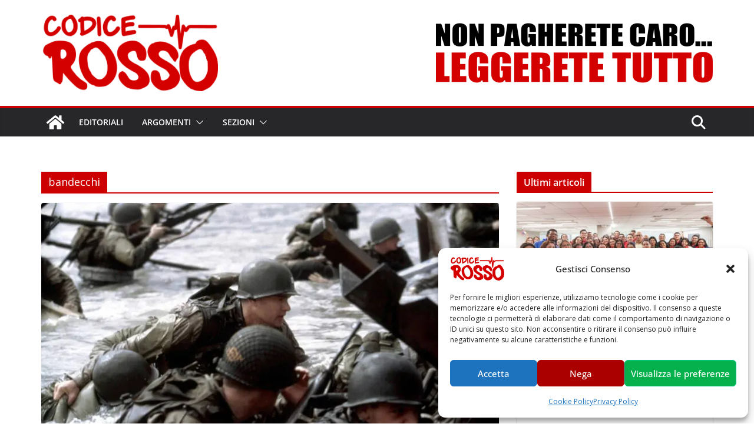

--- FILE ---
content_type: text/html; charset=UTF-8
request_url: https://codice-rosso.net/tag/bandecchi/
body_size: 26719
content:
<!DOCTYPE html>
<html lang="it-IT" itemscope itemtype="https://schema.org/WebSite" prefix="og: https://ogp.me/ns#">
<head>
<meta charset="UTF-8"/>
<meta name="viewport" content="width=device-width, initial-scale=1">
<link rel="profile" href="http://gmpg.org/xfn/11"/>
<!-- Ottimizzazione per i motori di ricerca di Rank Math - https://rankmath.com/ -->
<title>bandecchi Archivi - Codice Rosso</title>
<meta name="robots" content="follow, index, max-snippet:-1, max-video-preview:-1, max-image-preview:large"/>
<link rel="canonical" href="https://codice-rosso.net/tag/bandecchi/" />
<meta property="og:locale" content="it_IT" />
<meta property="og:type" content="article" />
<meta property="og:title" content="bandecchi Archivi - Codice Rosso" />
<meta property="og:url" content="https://codice-rosso.net/tag/bandecchi/" />
<meta property="og:site_name" content="Codice Rosso" />
<meta property="article:publisher" content="https://www.facebook.com/codicerossonet" />
<meta property="fb:app_id" content="801257000395800" />
<meta name="twitter:card" content="summary_large_image" />
<meta name="twitter:title" content="bandecchi Archivi - Codice Rosso" />
<meta name="twitter:site" content="@codicerossonet" />
<meta name="twitter:label1" content="Articoli" />
<meta name="twitter:data1" content="1" />
<script type="application/ld+json" class="rank-math-schema">{"@context":"https://schema.org","@graph":[{"@type":"Organization","@id":"https://codice-rosso.net/#organization","name":"Codice Rosso","url":"https://codice-rosso.net","sameAs":["https://www.facebook.com/codicerossonet","https://twitter.com/codicerossonet"],"email":"redazione@codice-rosso.net","logo":{"@type":"ImageObject","@id":"https://codice-rosso.net/#logo","url":"https://codice-rosso.net/wp-content/uploads/2019/08/logo-codice-rosso.png","contentUrl":"https://codice-rosso.net/wp-content/uploads/2019/08/logo-codice-rosso.png","caption":"Codice Rosso","inLanguage":"it-IT","width":"379","height":"150"}},{"@type":"WebSite","@id":"https://codice-rosso.net/#website","url":"https://codice-rosso.net","name":"Codice Rosso","publisher":{"@id":"https://codice-rosso.net/#organization"},"inLanguage":"it-IT"},{"@type":"BreadcrumbList","@id":"https://codice-rosso.net/tag/bandecchi/#breadcrumb","itemListElement":[{"@type":"ListItem","position":"1","item":{"@id":"https://codice-rosso.net","name":"Home"}},{"@type":"ListItem","position":"2","item":{"@id":"https://codice-rosso.net/tag/bandecchi/","name":"bandecchi"}}]},{"@type":"CollectionPage","@id":"https://codice-rosso.net/tag/bandecchi/#webpage","url":"https://codice-rosso.net/tag/bandecchi/","name":"bandecchi Archivi - Codice Rosso","isPartOf":{"@id":"https://codice-rosso.net/#website"},"inLanguage":"it-IT","breadcrumb":{"@id":"https://codice-rosso.net/tag/bandecchi/#breadcrumb"}}]}</script>
<!-- /Rank Math WordPress SEO plugin -->
<link rel='dns-prefetch' href='//static.addtoany.com' />
<link rel="alternate" type="application/rss+xml" title="Codice Rosso &raquo; Feed" href="https://codice-rosso.net/feed/" />
<link rel="alternate" type="application/rss+xml" title="Codice Rosso &raquo; bandecchi Feed del tag" href="https://codice-rosso.net/tag/bandecchi/feed/" />
<style id='wp-img-auto-sizes-contain-inline-css' type='text/css'>
img:is([sizes=auto i],[sizes^="auto," i]){contain-intrinsic-size:3000px 1500px}
/*# sourceURL=wp-img-auto-sizes-contain-inline-css */
</style>
<style id='wp-block-library-inline-css' type='text/css'>
:root{--wp-block-synced-color:#7a00df;--wp-block-synced-color--rgb:122,0,223;--wp-bound-block-color:var(--wp-block-synced-color);--wp-editor-canvas-background:#ddd;--wp-admin-theme-color:#007cba;--wp-admin-theme-color--rgb:0,124,186;--wp-admin-theme-color-darker-10:#006ba1;--wp-admin-theme-color-darker-10--rgb:0,107,160.5;--wp-admin-theme-color-darker-20:#005a87;--wp-admin-theme-color-darker-20--rgb:0,90,135;--wp-admin-border-width-focus:2px}@media (min-resolution:192dpi){:root{--wp-admin-border-width-focus:1.5px}}.wp-element-button{cursor:pointer}:root .has-very-light-gray-background-color{background-color:#eee}:root .has-very-dark-gray-background-color{background-color:#313131}:root .has-very-light-gray-color{color:#eee}:root .has-very-dark-gray-color{color:#313131}:root .has-vivid-green-cyan-to-vivid-cyan-blue-gradient-background{background:linear-gradient(135deg,#00d084,#0693e3)}:root .has-purple-crush-gradient-background{background:linear-gradient(135deg,#34e2e4,#4721fb 50%,#ab1dfe)}:root .has-hazy-dawn-gradient-background{background:linear-gradient(135deg,#faaca8,#dad0ec)}:root .has-subdued-olive-gradient-background{background:linear-gradient(135deg,#fafae1,#67a671)}:root .has-atomic-cream-gradient-background{background:linear-gradient(135deg,#fdd79a,#004a59)}:root .has-nightshade-gradient-background{background:linear-gradient(135deg,#330968,#31cdcf)}:root .has-midnight-gradient-background{background:linear-gradient(135deg,#020381,#2874fc)}:root{--wp--preset--font-size--normal:16px;--wp--preset--font-size--huge:42px}.has-regular-font-size{font-size:1em}.has-larger-font-size{font-size:2.625em}.has-normal-font-size{font-size:var(--wp--preset--font-size--normal)}.has-huge-font-size{font-size:var(--wp--preset--font-size--huge)}.has-text-align-center{text-align:center}.has-text-align-left{text-align:left}.has-text-align-right{text-align:right}.has-fit-text{white-space:nowrap!important}#end-resizable-editor-section{display:none}.aligncenter{clear:both}.items-justified-left{justify-content:flex-start}.items-justified-center{justify-content:center}.items-justified-right{justify-content:flex-end}.items-justified-space-between{justify-content:space-between}.screen-reader-text{border:0;clip-path:inset(50%);height:1px;margin:-1px;overflow:hidden;padding:0;position:absolute;width:1px;word-wrap:normal!important}.screen-reader-text:focus{background-color:#ddd;clip-path:none;color:#444;display:block;font-size:1em;height:auto;left:5px;line-height:normal;padding:15px 23px 14px;text-decoration:none;top:5px;width:auto;z-index:100000}html :where(.has-border-color){border-style:solid}html :where([style*=border-top-color]){border-top-style:solid}html :where([style*=border-right-color]){border-right-style:solid}html :where([style*=border-bottom-color]){border-bottom-style:solid}html :where([style*=border-left-color]){border-left-style:solid}html :where([style*=border-width]){border-style:solid}html :where([style*=border-top-width]){border-top-style:solid}html :where([style*=border-right-width]){border-right-style:solid}html :where([style*=border-bottom-width]){border-bottom-style:solid}html :where([style*=border-left-width]){border-left-style:solid}html :where(img[class*=wp-image-]){height:auto;max-width:100%}:where(figure){margin:0 0 1em}html :where(.is-position-sticky){--wp-admin--admin-bar--position-offset:var(--wp-admin--admin-bar--height,0px)}@media screen and (max-width:600px){html :where(.is-position-sticky){--wp-admin--admin-bar--position-offset:0px}}
/*# sourceURL=wp-block-library-inline-css */
</style><style id='global-styles-inline-css' type='text/css'>
:root{--wp--preset--aspect-ratio--square: 1;--wp--preset--aspect-ratio--4-3: 4/3;--wp--preset--aspect-ratio--3-4: 3/4;--wp--preset--aspect-ratio--3-2: 3/2;--wp--preset--aspect-ratio--2-3: 2/3;--wp--preset--aspect-ratio--16-9: 16/9;--wp--preset--aspect-ratio--9-16: 9/16;--wp--preset--color--black: #000000;--wp--preset--color--cyan-bluish-gray: #abb8c3;--wp--preset--color--white: #ffffff;--wp--preset--color--pale-pink: #f78da7;--wp--preset--color--vivid-red: #cf2e2e;--wp--preset--color--luminous-vivid-orange: #ff6900;--wp--preset--color--luminous-vivid-amber: #fcb900;--wp--preset--color--light-green-cyan: #7bdcb5;--wp--preset--color--vivid-green-cyan: #00d084;--wp--preset--color--pale-cyan-blue: #8ed1fc;--wp--preset--color--vivid-cyan-blue: #0693e3;--wp--preset--color--vivid-purple: #9b51e0;--wp--preset--color--cm-color-1: #257BC1;--wp--preset--color--cm-color-2: #2270B0;--wp--preset--color--cm-color-3: #FFFFFF;--wp--preset--color--cm-color-4: #F9FEFD;--wp--preset--color--cm-color-5: #27272A;--wp--preset--color--cm-color-6: #16181A;--wp--preset--color--cm-color-7: #8F8F8F;--wp--preset--color--cm-color-8: #FFFFFF;--wp--preset--color--cm-color-9: #C7C7C7;--wp--preset--gradient--vivid-cyan-blue-to-vivid-purple: linear-gradient(135deg,rgb(6,147,227) 0%,rgb(155,81,224) 100%);--wp--preset--gradient--light-green-cyan-to-vivid-green-cyan: linear-gradient(135deg,rgb(122,220,180) 0%,rgb(0,208,130) 100%);--wp--preset--gradient--luminous-vivid-amber-to-luminous-vivid-orange: linear-gradient(135deg,rgb(252,185,0) 0%,rgb(255,105,0) 100%);--wp--preset--gradient--luminous-vivid-orange-to-vivid-red: linear-gradient(135deg,rgb(255,105,0) 0%,rgb(207,46,46) 100%);--wp--preset--gradient--very-light-gray-to-cyan-bluish-gray: linear-gradient(135deg,rgb(238,238,238) 0%,rgb(169,184,195) 100%);--wp--preset--gradient--cool-to-warm-spectrum: linear-gradient(135deg,rgb(74,234,220) 0%,rgb(151,120,209) 20%,rgb(207,42,186) 40%,rgb(238,44,130) 60%,rgb(251,105,98) 80%,rgb(254,248,76) 100%);--wp--preset--gradient--blush-light-purple: linear-gradient(135deg,rgb(255,206,236) 0%,rgb(152,150,240) 100%);--wp--preset--gradient--blush-bordeaux: linear-gradient(135deg,rgb(254,205,165) 0%,rgb(254,45,45) 50%,rgb(107,0,62) 100%);--wp--preset--gradient--luminous-dusk: linear-gradient(135deg,rgb(255,203,112) 0%,rgb(199,81,192) 50%,rgb(65,88,208) 100%);--wp--preset--gradient--pale-ocean: linear-gradient(135deg,rgb(255,245,203) 0%,rgb(182,227,212) 50%,rgb(51,167,181) 100%);--wp--preset--gradient--electric-grass: linear-gradient(135deg,rgb(202,248,128) 0%,rgb(113,206,126) 100%);--wp--preset--gradient--midnight: linear-gradient(135deg,rgb(2,3,129) 0%,rgb(40,116,252) 100%);--wp--preset--font-size--small: 13px;--wp--preset--font-size--medium: 16px;--wp--preset--font-size--large: 20px;--wp--preset--font-size--x-large: 24px;--wp--preset--font-size--xx-large: 30px;--wp--preset--font-size--huge: 36px;--wp--preset--font-family--dm-sans: DM Sans, sans-serif;--wp--preset--font-family--public-sans: Public Sans, sans-serif;--wp--preset--font-family--roboto: Roboto, sans-serif;--wp--preset--font-family--segoe-ui: Segoe UI, Arial, sans-serif;--wp--preset--font-family--ibm-plex-serif: IBM Plex Serif, sans-serif;--wp--preset--font-family--inter: Inter, sans-serif;--wp--preset--spacing--20: 0.44rem;--wp--preset--spacing--30: 0.67rem;--wp--preset--spacing--40: 1rem;--wp--preset--spacing--50: 1.5rem;--wp--preset--spacing--60: 2.25rem;--wp--preset--spacing--70: 3.38rem;--wp--preset--spacing--80: 5.06rem;--wp--preset--shadow--natural: 6px 6px 9px rgba(0, 0, 0, 0.2);--wp--preset--shadow--deep: 12px 12px 50px rgba(0, 0, 0, 0.4);--wp--preset--shadow--sharp: 6px 6px 0px rgba(0, 0, 0, 0.2);--wp--preset--shadow--outlined: 6px 6px 0px -3px rgb(255, 255, 255), 6px 6px rgb(0, 0, 0);--wp--preset--shadow--crisp: 6px 6px 0px rgb(0, 0, 0);}:root { --wp--style--global--content-size: 760px;--wp--style--global--wide-size: 1160px; }:where(body) { margin: 0; }.wp-site-blocks > .alignleft { float: left; margin-right: 2em; }.wp-site-blocks > .alignright { float: right; margin-left: 2em; }.wp-site-blocks > .aligncenter { justify-content: center; margin-left: auto; margin-right: auto; }:where(.wp-site-blocks) > * { margin-block-start: 24px; margin-block-end: 0; }:where(.wp-site-blocks) > :first-child { margin-block-start: 0; }:where(.wp-site-blocks) > :last-child { margin-block-end: 0; }:root { --wp--style--block-gap: 24px; }:root :where(.is-layout-flow) > :first-child{margin-block-start: 0;}:root :where(.is-layout-flow) > :last-child{margin-block-end: 0;}:root :where(.is-layout-flow) > *{margin-block-start: 24px;margin-block-end: 0;}:root :where(.is-layout-constrained) > :first-child{margin-block-start: 0;}:root :where(.is-layout-constrained) > :last-child{margin-block-end: 0;}:root :where(.is-layout-constrained) > *{margin-block-start: 24px;margin-block-end: 0;}:root :where(.is-layout-flex){gap: 24px;}:root :where(.is-layout-grid){gap: 24px;}.is-layout-flow > .alignleft{float: left;margin-inline-start: 0;margin-inline-end: 2em;}.is-layout-flow > .alignright{float: right;margin-inline-start: 2em;margin-inline-end: 0;}.is-layout-flow > .aligncenter{margin-left: auto !important;margin-right: auto !important;}.is-layout-constrained > .alignleft{float: left;margin-inline-start: 0;margin-inline-end: 2em;}.is-layout-constrained > .alignright{float: right;margin-inline-start: 2em;margin-inline-end: 0;}.is-layout-constrained > .aligncenter{margin-left: auto !important;margin-right: auto !important;}.is-layout-constrained > :where(:not(.alignleft):not(.alignright):not(.alignfull)){max-width: var(--wp--style--global--content-size);margin-left: auto !important;margin-right: auto !important;}.is-layout-constrained > .alignwide{max-width: var(--wp--style--global--wide-size);}body .is-layout-flex{display: flex;}.is-layout-flex{flex-wrap: wrap;align-items: center;}.is-layout-flex > :is(*, div){margin: 0;}body .is-layout-grid{display: grid;}.is-layout-grid > :is(*, div){margin: 0;}body{padding-top: 0px;padding-right: 0px;padding-bottom: 0px;padding-left: 0px;}a:where(:not(.wp-element-button)){text-decoration: underline;}:root :where(.wp-element-button, .wp-block-button__link){background-color: #32373c;border-width: 0;color: #fff;font-family: inherit;font-size: inherit;font-style: inherit;font-weight: inherit;letter-spacing: inherit;line-height: inherit;padding-top: calc(0.667em + 2px);padding-right: calc(1.333em + 2px);padding-bottom: calc(0.667em + 2px);padding-left: calc(1.333em + 2px);text-decoration: none;text-transform: inherit;}.has-black-color{color: var(--wp--preset--color--black) !important;}.has-cyan-bluish-gray-color{color: var(--wp--preset--color--cyan-bluish-gray) !important;}.has-white-color{color: var(--wp--preset--color--white) !important;}.has-pale-pink-color{color: var(--wp--preset--color--pale-pink) !important;}.has-vivid-red-color{color: var(--wp--preset--color--vivid-red) !important;}.has-luminous-vivid-orange-color{color: var(--wp--preset--color--luminous-vivid-orange) !important;}.has-luminous-vivid-amber-color{color: var(--wp--preset--color--luminous-vivid-amber) !important;}.has-light-green-cyan-color{color: var(--wp--preset--color--light-green-cyan) !important;}.has-vivid-green-cyan-color{color: var(--wp--preset--color--vivid-green-cyan) !important;}.has-pale-cyan-blue-color{color: var(--wp--preset--color--pale-cyan-blue) !important;}.has-vivid-cyan-blue-color{color: var(--wp--preset--color--vivid-cyan-blue) !important;}.has-vivid-purple-color{color: var(--wp--preset--color--vivid-purple) !important;}.has-cm-color-1-color{color: var(--wp--preset--color--cm-color-1) !important;}.has-cm-color-2-color{color: var(--wp--preset--color--cm-color-2) !important;}.has-cm-color-3-color{color: var(--wp--preset--color--cm-color-3) !important;}.has-cm-color-4-color{color: var(--wp--preset--color--cm-color-4) !important;}.has-cm-color-5-color{color: var(--wp--preset--color--cm-color-5) !important;}.has-cm-color-6-color{color: var(--wp--preset--color--cm-color-6) !important;}.has-cm-color-7-color{color: var(--wp--preset--color--cm-color-7) !important;}.has-cm-color-8-color{color: var(--wp--preset--color--cm-color-8) !important;}.has-cm-color-9-color{color: var(--wp--preset--color--cm-color-9) !important;}.has-black-background-color{background-color: var(--wp--preset--color--black) !important;}.has-cyan-bluish-gray-background-color{background-color: var(--wp--preset--color--cyan-bluish-gray) !important;}.has-white-background-color{background-color: var(--wp--preset--color--white) !important;}.has-pale-pink-background-color{background-color: var(--wp--preset--color--pale-pink) !important;}.has-vivid-red-background-color{background-color: var(--wp--preset--color--vivid-red) !important;}.has-luminous-vivid-orange-background-color{background-color: var(--wp--preset--color--luminous-vivid-orange) !important;}.has-luminous-vivid-amber-background-color{background-color: var(--wp--preset--color--luminous-vivid-amber) !important;}.has-light-green-cyan-background-color{background-color: var(--wp--preset--color--light-green-cyan) !important;}.has-vivid-green-cyan-background-color{background-color: var(--wp--preset--color--vivid-green-cyan) !important;}.has-pale-cyan-blue-background-color{background-color: var(--wp--preset--color--pale-cyan-blue) !important;}.has-vivid-cyan-blue-background-color{background-color: var(--wp--preset--color--vivid-cyan-blue) !important;}.has-vivid-purple-background-color{background-color: var(--wp--preset--color--vivid-purple) !important;}.has-cm-color-1-background-color{background-color: var(--wp--preset--color--cm-color-1) !important;}.has-cm-color-2-background-color{background-color: var(--wp--preset--color--cm-color-2) !important;}.has-cm-color-3-background-color{background-color: var(--wp--preset--color--cm-color-3) !important;}.has-cm-color-4-background-color{background-color: var(--wp--preset--color--cm-color-4) !important;}.has-cm-color-5-background-color{background-color: var(--wp--preset--color--cm-color-5) !important;}.has-cm-color-6-background-color{background-color: var(--wp--preset--color--cm-color-6) !important;}.has-cm-color-7-background-color{background-color: var(--wp--preset--color--cm-color-7) !important;}.has-cm-color-8-background-color{background-color: var(--wp--preset--color--cm-color-8) !important;}.has-cm-color-9-background-color{background-color: var(--wp--preset--color--cm-color-9) !important;}.has-black-border-color{border-color: var(--wp--preset--color--black) !important;}.has-cyan-bluish-gray-border-color{border-color: var(--wp--preset--color--cyan-bluish-gray) !important;}.has-white-border-color{border-color: var(--wp--preset--color--white) !important;}.has-pale-pink-border-color{border-color: var(--wp--preset--color--pale-pink) !important;}.has-vivid-red-border-color{border-color: var(--wp--preset--color--vivid-red) !important;}.has-luminous-vivid-orange-border-color{border-color: var(--wp--preset--color--luminous-vivid-orange) !important;}.has-luminous-vivid-amber-border-color{border-color: var(--wp--preset--color--luminous-vivid-amber) !important;}.has-light-green-cyan-border-color{border-color: var(--wp--preset--color--light-green-cyan) !important;}.has-vivid-green-cyan-border-color{border-color: var(--wp--preset--color--vivid-green-cyan) !important;}.has-pale-cyan-blue-border-color{border-color: var(--wp--preset--color--pale-cyan-blue) !important;}.has-vivid-cyan-blue-border-color{border-color: var(--wp--preset--color--vivid-cyan-blue) !important;}.has-vivid-purple-border-color{border-color: var(--wp--preset--color--vivid-purple) !important;}.has-cm-color-1-border-color{border-color: var(--wp--preset--color--cm-color-1) !important;}.has-cm-color-2-border-color{border-color: var(--wp--preset--color--cm-color-2) !important;}.has-cm-color-3-border-color{border-color: var(--wp--preset--color--cm-color-3) !important;}.has-cm-color-4-border-color{border-color: var(--wp--preset--color--cm-color-4) !important;}.has-cm-color-5-border-color{border-color: var(--wp--preset--color--cm-color-5) !important;}.has-cm-color-6-border-color{border-color: var(--wp--preset--color--cm-color-6) !important;}.has-cm-color-7-border-color{border-color: var(--wp--preset--color--cm-color-7) !important;}.has-cm-color-8-border-color{border-color: var(--wp--preset--color--cm-color-8) !important;}.has-cm-color-9-border-color{border-color: var(--wp--preset--color--cm-color-9) !important;}.has-vivid-cyan-blue-to-vivid-purple-gradient-background{background: var(--wp--preset--gradient--vivid-cyan-blue-to-vivid-purple) !important;}.has-light-green-cyan-to-vivid-green-cyan-gradient-background{background: var(--wp--preset--gradient--light-green-cyan-to-vivid-green-cyan) !important;}.has-luminous-vivid-amber-to-luminous-vivid-orange-gradient-background{background: var(--wp--preset--gradient--luminous-vivid-amber-to-luminous-vivid-orange) !important;}.has-luminous-vivid-orange-to-vivid-red-gradient-background{background: var(--wp--preset--gradient--luminous-vivid-orange-to-vivid-red) !important;}.has-very-light-gray-to-cyan-bluish-gray-gradient-background{background: var(--wp--preset--gradient--very-light-gray-to-cyan-bluish-gray) !important;}.has-cool-to-warm-spectrum-gradient-background{background: var(--wp--preset--gradient--cool-to-warm-spectrum) !important;}.has-blush-light-purple-gradient-background{background: var(--wp--preset--gradient--blush-light-purple) !important;}.has-blush-bordeaux-gradient-background{background: var(--wp--preset--gradient--blush-bordeaux) !important;}.has-luminous-dusk-gradient-background{background: var(--wp--preset--gradient--luminous-dusk) !important;}.has-pale-ocean-gradient-background{background: var(--wp--preset--gradient--pale-ocean) !important;}.has-electric-grass-gradient-background{background: var(--wp--preset--gradient--electric-grass) !important;}.has-midnight-gradient-background{background: var(--wp--preset--gradient--midnight) !important;}.has-small-font-size{font-size: var(--wp--preset--font-size--small) !important;}.has-medium-font-size{font-size: var(--wp--preset--font-size--medium) !important;}.has-large-font-size{font-size: var(--wp--preset--font-size--large) !important;}.has-x-large-font-size{font-size: var(--wp--preset--font-size--x-large) !important;}.has-xx-large-font-size{font-size: var(--wp--preset--font-size--xx-large) !important;}.has-huge-font-size{font-size: var(--wp--preset--font-size--huge) !important;}.has-dm-sans-font-family{font-family: var(--wp--preset--font-family--dm-sans) !important;}.has-public-sans-font-family{font-family: var(--wp--preset--font-family--public-sans) !important;}.has-roboto-font-family{font-family: var(--wp--preset--font-family--roboto) !important;}.has-segoe-ui-font-family{font-family: var(--wp--preset--font-family--segoe-ui) !important;}.has-ibm-plex-serif-font-family{font-family: var(--wp--preset--font-family--ibm-plex-serif) !important;}.has-inter-font-family{font-family: var(--wp--preset--font-family--inter) !important;}
/*# sourceURL=global-styles-inline-css */
</style>
<style id='dominant-color-styles-inline-css' type='text/css'>
img[data-dominant-color]:not(.has-transparency) { background-color: var(--dominant-color); }
/*# sourceURL=dominant-color-styles-inline-css */
</style>
<!-- <link rel='stylesheet' id='widgetopts-styles-css' href='https://codice-rosso.net/wp-content/plugins/widget-options/assets/css/widget-options.css?ver=4.1.3' type='text/css' media='all' /> -->
<!-- <link rel='stylesheet' id='cmplz-general-css' href='https://codice-rosso.net/wp-content/plugins/complianz-gdpr/assets/css/cookieblocker.min.css?ver=1765919157' type='text/css' media='all' /> -->
<!-- <link rel='stylesheet' id='colormag_style-css' href='https://codice-rosso.net/wp-content/themes/colormag/style.css?ver=6.9' type='text/css' media='all' /> -->
<link rel="stylesheet" type="text/css" href="//codice-rosso.net/wp-content/cache/wpfc-minified/fhmrh885/10r.css" media="all"/>
<style id='colormag_style-inline-css' type='text/css'>
.colormag-button,
blockquote, button,
input[type=reset],
input[type=button],
input[type=submit],
.cm-home-icon.front_page_on,
.cm-post-categories a,
.cm-primary-nav ul li ul li:hover,
.cm-primary-nav ul li.current-menu-item,
.cm-primary-nav ul li.current_page_ancestor,
.cm-primary-nav ul li.current-menu-ancestor,
.cm-primary-nav ul li.current_page_item,
.cm-primary-nav ul li:hover,
.cm-primary-nav ul li.focus,
.cm-mobile-nav li a:hover,
.colormag-header-clean #cm-primary-nav .cm-menu-toggle:hover,
.cm-header .cm-mobile-nav li:hover,
.cm-header .cm-mobile-nav li.current-page-ancestor,
.cm-header .cm-mobile-nav li.current-menu-ancestor,
.cm-header .cm-mobile-nav li.current-page-item,
.cm-header .cm-mobile-nav li.current-menu-item,
.cm-primary-nav ul li.focus > a,
.cm-layout-2 .cm-primary-nav ul ul.sub-menu li.focus > a,
.cm-mobile-nav .current-menu-item>a, .cm-mobile-nav .current_page_item>a,
.colormag-header-clean .cm-mobile-nav li:hover > a,
.colormag-header-clean .cm-mobile-nav li.current-page-ancestor > a,
.colormag-header-clean .cm-mobile-nav li.current-menu-ancestor > a,
.colormag-header-clean .cm-mobile-nav li.current-page-item > a,
.colormag-header-clean .cm-mobile-nav li.current-menu-item > a,
.fa.search-top:hover,
.widget_call_to_action .btn--primary,
.colormag-footer--classic .cm-footer-cols .cm-row .cm-widget-title span::before,
.colormag-footer--classic-bordered .cm-footer-cols .cm-row .cm-widget-title span::before,
.cm-featured-posts .cm-widget-title span,
.cm-featured-category-slider-widget .cm-slide-content .cm-entry-header-meta .cm-post-categories a,
.cm-highlighted-posts .cm-post-content .cm-entry-header-meta .cm-post-categories a,
.cm-category-slide-next, .cm-category-slide-prev, .slide-next,
.slide-prev, .cm-tabbed-widget ul li, .cm-posts .wp-pagenavi .current,
.cm-posts .wp-pagenavi a:hover, .cm-secondary .cm-widget-title span,
.cm-posts .post .cm-post-content .cm-entry-header-meta .cm-post-categories a,
.cm-page-header .cm-page-title span, .entry-meta .post-format i,
.format-link .cm-entry-summary a, .cm-entry-button, .infinite-scroll .tg-infinite-scroll,
.no-more-post-text, .pagination span,
.comments-area .comment-author-link span,
.cm-footer-cols .cm-row .cm-widget-title span,
.advertisement_above_footer .cm-widget-title span,
.error, .cm-primary .cm-widget-title span,
.related-posts-wrapper.style-three .cm-post-content .cm-entry-title a:hover:before,
.cm-slider-area .cm-widget-title span,
.cm-beside-slider-widget .cm-widget-title span,
.top-full-width-sidebar .cm-widget-title span,
.wp-block-quote, .wp-block-quote.is-style-large,
.wp-block-quote.has-text-align-right,
.cm-error-404 .cm-btn, .widget .wp-block-heading, .wp-block-search button,
.widget a::before, .cm-post-date a::before,
.byline a::before,
.colormag-footer--classic-bordered .cm-widget-title::before,
.wp-block-button__link,
#cm-tertiary .cm-widget-title span,
.link-pagination .post-page-numbers.current,
.wp-block-query-pagination-numbers .page-numbers.current,
.wp-element-button,
.wp-block-button .wp-block-button__link,
.wp-element-button,
.cm-layout-2 .cm-primary-nav ul ul.sub-menu li:hover,
.cm-layout-2 .cm-primary-nav ul ul.sub-menu li.current-menu-ancestor,
.cm-layout-2 .cm-primary-nav ul ul.sub-menu li.current-menu-item,
.cm-layout-2 .cm-primary-nav ul ul.sub-menu li.focus,
.search-wrap button,
.page-numbers .current,
.cm-footer-builder .cm-widget-title span,
.wp-block-search .wp-element-button:hover{background-color:#cc0000;}a,
.cm-layout-2 #cm-primary-nav .fa.search-top:hover,
.cm-layout-2 #cm-primary-nav.cm-mobile-nav .cm-random-post a:hover .fa-random,
.cm-layout-2 #cm-primary-nav.cm-primary-nav .cm-random-post a:hover .fa-random,
.cm-layout-2 .breaking-news .newsticker a:hover,
.cm-layout-2 .cm-primary-nav ul li.current-menu-item > a,
.cm-layout-2 .cm-primary-nav ul li.current_page_item > a,
.cm-layout-2 .cm-primary-nav ul li:hover > a,
.cm-layout-2 .cm-primary-nav ul li.focus > a
.dark-skin .cm-layout-2-style-1 #cm-primary-nav.cm-primary-nav .cm-home-icon:hover .fa,
.byline a:hover, .comments a:hover, .cm-edit-link a:hover, .cm-post-date a:hover,
.social-links:not(.cm-header-actions .social-links) i.fa:hover, .cm-tag-links a:hover,
.colormag-header-clean .social-links li:hover i.fa, .cm-layout-2-style-1 .social-links li:hover i.fa,
.colormag-header-clean .breaking-news .newsticker a:hover, .widget_featured_posts .article-content .cm-entry-title a:hover,
.widget_featured_slider .slide-content .cm-below-entry-meta .byline a:hover,
.widget_featured_slider .slide-content .cm-below-entry-meta .comments a:hover,
.widget_featured_slider .slide-content .cm-below-entry-meta .cm-post-date a:hover,
.widget_featured_slider .slide-content .cm-entry-title a:hover,
.widget_block_picture_news.widget_featured_posts .article-content .cm-entry-title a:hover,
.widget_highlighted_posts .article-content .cm-below-entry-meta .byline a:hover,
.widget_highlighted_posts .article-content .cm-below-entry-meta .comments a:hover,
.widget_highlighted_posts .article-content .cm-below-entry-meta .cm-post-date a:hover,
.widget_highlighted_posts .article-content .cm-entry-title a:hover, i.fa-arrow-up, i.fa-arrow-down,
.cm-site-title a, #content .post .article-content .cm-entry-title a:hover, .entry-meta .byline i,
.entry-meta .cat-links i, .entry-meta a, .post .cm-entry-title a:hover, .search .cm-entry-title a:hover,
.entry-meta .comments-link a:hover, .entry-meta .cm-edit-link a:hover, .entry-meta .cm-post-date a:hover,
.entry-meta .cm-tag-links a:hover, .single #content .tags a:hover, .count, .next a:hover, .previous a:hover,
.related-posts-main-title .fa, .single-related-posts .article-content .cm-entry-title a:hover,
.pagination a span:hover,
#content .comments-area a.comment-cm-edit-link:hover, #content .comments-area a.comment-permalink:hover,
#content .comments-area article header cite a:hover, .comments-area .comment-author-link a:hover,
.comment .comment-reply-link:hover,
.nav-next a, .nav-previous a,
#cm-footer .cm-footer-menu ul li a:hover,
.cm-footer-cols .cm-row a:hover, a#scroll-up i, .related-posts-wrapper-flyout .cm-entry-title a:hover,
.human-diff-time .human-diff-time-display:hover,
.cm-layout-2-style-1 #cm-primary-nav .fa:hover,
.cm-footer-bar a,
.cm-post-date a:hover,
.cm-author a:hover,
.cm-comments-link a:hover,
.cm-tag-links a:hover,
.cm-edit-link a:hover,
.cm-footer-bar .copyright a,
.cm-featured-posts .cm-entry-title a:hover,
.cm-posts .post .cm-post-content .cm-entry-title a:hover,
.cm-posts .post .single-title-above .cm-entry-title a:hover,
.cm-layout-2 .cm-primary-nav ul li:hover > a,
.cm-layout-2 #cm-primary-nav .fa:hover,
.cm-entry-title a:hover,
button:hover, input[type="button"]:hover,
input[type="reset"]:hover,
input[type="submit"]:hover,
.wp-block-button .wp-block-button__link:hover,
.cm-button:hover,
.wp-element-button:hover,
li.product .added_to_cart:hover,
.comments-area .comment-permalink:hover,
.cm-footer-bar-area .cm-footer-bar__2 a{color:#cc0000;}#cm-primary-nav,
.cm-contained .cm-header-2 .cm-row, .cm-header-builder.cm-full-width .cm-main-header .cm-header-bottom-row{border-top-color:#cc0000;}.cm-layout-2 #cm-primary-nav,
.cm-layout-2 .cm-primary-nav ul ul.sub-menu li:hover,
.cm-layout-2 .cm-primary-nav ul > li:hover > a,
.cm-layout-2 .cm-primary-nav ul > li.current-menu-item > a,
.cm-layout-2 .cm-primary-nav ul > li.current-menu-ancestor > a,
.cm-layout-2 .cm-primary-nav ul ul.sub-menu li.current-menu-ancestor,
.cm-layout-2 .cm-primary-nav ul ul.sub-menu li.current-menu-item,
.cm-layout-2 .cm-primary-nav ul ul.sub-menu li.focus,
cm-layout-2 .cm-primary-nav ul ul.sub-menu li.current-menu-ancestor,
cm-layout-2 .cm-primary-nav ul ul.sub-menu li.current-menu-item,
cm-layout-2 #cm-primary-nav .cm-menu-toggle:hover,
cm-layout-2 #cm-primary-nav.cm-mobile-nav .cm-menu-toggle,
cm-layout-2 .cm-primary-nav ul > li:hover > a,
cm-layout-2 .cm-primary-nav ul > li.current-menu-item > a,
cm-layout-2 .cm-primary-nav ul > li.current-menu-ancestor > a,
.cm-layout-2 .cm-primary-nav ul li.focus > a, .pagination a span:hover,
.cm-error-404 .cm-btn,
.single-post .cm-post-categories a::after,
.widget .block-title,
.cm-layout-2 .cm-primary-nav ul li.focus > a,
button,
input[type="button"],
input[type="reset"],
input[type="submit"],
.wp-block-button .wp-block-button__link,
.cm-button,
.wp-element-button,
li.product .added_to_cart{border-color:#cc0000;}.cm-secondary .cm-widget-title,
#cm-tertiary .cm-widget-title,
.widget_featured_posts .widget-title,
#secondary .widget-title,
#cm-tertiary .widget-title,
.cm-page-header .cm-page-title,
.cm-footer-cols .cm-row .widget-title,
.advertisement_above_footer .widget-title,
#primary .widget-title,
.widget_slider_area .widget-title,
.widget_beside_slider .widget-title,
.top-full-width-sidebar .widget-title,
.cm-footer-cols .cm-row .cm-widget-title,
.cm-footer-bar .copyright a,
.cm-layout-2.cm-layout-2-style-2 #cm-primary-nav,
.cm-layout-2 .cm-primary-nav ul > li:hover > a,
.cm-footer-builder .cm-widget-title,
.cm-layout-2 .cm-primary-nav ul > li.current-menu-item > a{border-bottom-color:#cc0000;}body{color:#444444;}.cm-posts .post{box-shadow:0px 0px 2px 0px #E4E4E7;}body,
button,
input,
select,
textarea,
blockquote p,
.entry-meta,
.cm-entry-button,
dl,
.previous a,
.next a,
.nav-previous a,
.nav-next a,
#respond h3#reply-title #cancel-comment-reply-link,
#respond form input[type="text"],
#respond form textarea,
.cm-secondary .widget,
.cm-error-404 .widget,
.cm-entry-summary p{font-weight:400;}h1 ,h2, h3, h4, h5, h6{font-style:inherit;font-weight:400;}h1{font-weight:400;}h2{font-weight:400;}h3{font-weight:400;}h4{font-family:Inherit;font-weight:400;}h5{font-family:Inherit;font-weight:400;}h6{font-family:Inherit;font-weight:400;}@media screen and (min-width: 992px) {.cm-primary{width:70%;}}.colormag-button,
input[type="reset"],
input[type="button"],
input[type="submit"],
button,
.cm-entry-button span,
.wp-block-button .wp-block-button__link{color:#ffffff;}.colormag-button,
input[type="reset"],
input[type="button"],
input[type="submit"],
button,
.cm-entry-button span,
.wp-block-button .wp-block-button__link{background-color:#ffffff;}.cm-content{background-color:#ffffff;background-size:contain;}body,body.boxed{background-color:;background-position:;background-size:;background-attachment:fixed;background-repeat:no-repeat;}.cm-header .cm-menu-toggle svg,
.cm-header .cm-menu-toggle svg{fill:#fff;}.cm-footer .cm-upper-footer-cols .widget{background-color:;}.cm-footer-bar-area .cm-footer-bar__2 a{color:#dd3333;}.colormag-button,
blockquote, button,
input[type=reset],
input[type=button],
input[type=submit],
.cm-home-icon.front_page_on,
.cm-post-categories a,
.cm-primary-nav ul li ul li:hover,
.cm-primary-nav ul li.current-menu-item,
.cm-primary-nav ul li.current_page_ancestor,
.cm-primary-nav ul li.current-menu-ancestor,
.cm-primary-nav ul li.current_page_item,
.cm-primary-nav ul li:hover,
.cm-primary-nav ul li.focus,
.cm-mobile-nav li a:hover,
.colormag-header-clean #cm-primary-nav .cm-menu-toggle:hover,
.cm-header .cm-mobile-nav li:hover,
.cm-header .cm-mobile-nav li.current-page-ancestor,
.cm-header .cm-mobile-nav li.current-menu-ancestor,
.cm-header .cm-mobile-nav li.current-page-item,
.cm-header .cm-mobile-nav li.current-menu-item,
.cm-primary-nav ul li.focus > a,
.cm-layout-2 .cm-primary-nav ul ul.sub-menu li.focus > a,
.cm-mobile-nav .current-menu-item>a, .cm-mobile-nav .current_page_item>a,
.colormag-header-clean .cm-mobile-nav li:hover > a,
.colormag-header-clean .cm-mobile-nav li.current-page-ancestor > a,
.colormag-header-clean .cm-mobile-nav li.current-menu-ancestor > a,
.colormag-header-clean .cm-mobile-nav li.current-page-item > a,
.colormag-header-clean .cm-mobile-nav li.current-menu-item > a,
.fa.search-top:hover,
.widget_call_to_action .btn--primary,
.colormag-footer--classic .cm-footer-cols .cm-row .cm-widget-title span::before,
.colormag-footer--classic-bordered .cm-footer-cols .cm-row .cm-widget-title span::before,
.cm-featured-posts .cm-widget-title span,
.cm-featured-category-slider-widget .cm-slide-content .cm-entry-header-meta .cm-post-categories a,
.cm-highlighted-posts .cm-post-content .cm-entry-header-meta .cm-post-categories a,
.cm-category-slide-next, .cm-category-slide-prev, .slide-next,
.slide-prev, .cm-tabbed-widget ul li, .cm-posts .wp-pagenavi .current,
.cm-posts .wp-pagenavi a:hover, .cm-secondary .cm-widget-title span,
.cm-posts .post .cm-post-content .cm-entry-header-meta .cm-post-categories a,
.cm-page-header .cm-page-title span, .entry-meta .post-format i,
.format-link .cm-entry-summary a, .cm-entry-button, .infinite-scroll .tg-infinite-scroll,
.no-more-post-text, .pagination span,
.comments-area .comment-author-link span,
.cm-footer-cols .cm-row .cm-widget-title span,
.advertisement_above_footer .cm-widget-title span,
.error, .cm-primary .cm-widget-title span,
.related-posts-wrapper.style-three .cm-post-content .cm-entry-title a:hover:before,
.cm-slider-area .cm-widget-title span,
.cm-beside-slider-widget .cm-widget-title span,
.top-full-width-sidebar .cm-widget-title span,
.wp-block-quote, .wp-block-quote.is-style-large,
.wp-block-quote.has-text-align-right,
.cm-error-404 .cm-btn, .widget .wp-block-heading, .wp-block-search button,
.widget a::before, .cm-post-date a::before,
.byline a::before,
.colormag-footer--classic-bordered .cm-widget-title::before,
.wp-block-button__link,
#cm-tertiary .cm-widget-title span,
.link-pagination .post-page-numbers.current,
.wp-block-query-pagination-numbers .page-numbers.current,
.wp-element-button,
.wp-block-button .wp-block-button__link,
.wp-element-button,
.cm-layout-2 .cm-primary-nav ul ul.sub-menu li:hover,
.cm-layout-2 .cm-primary-nav ul ul.sub-menu li.current-menu-ancestor,
.cm-layout-2 .cm-primary-nav ul ul.sub-menu li.current-menu-item,
.cm-layout-2 .cm-primary-nav ul ul.sub-menu li.focus,
.search-wrap button,
.page-numbers .current,
.cm-footer-builder .cm-widget-title span,
.wp-block-search .wp-element-button:hover{background-color:#cc0000;}a,
.cm-layout-2 #cm-primary-nav .fa.search-top:hover,
.cm-layout-2 #cm-primary-nav.cm-mobile-nav .cm-random-post a:hover .fa-random,
.cm-layout-2 #cm-primary-nav.cm-primary-nav .cm-random-post a:hover .fa-random,
.cm-layout-2 .breaking-news .newsticker a:hover,
.cm-layout-2 .cm-primary-nav ul li.current-menu-item > a,
.cm-layout-2 .cm-primary-nav ul li.current_page_item > a,
.cm-layout-2 .cm-primary-nav ul li:hover > a,
.cm-layout-2 .cm-primary-nav ul li.focus > a
.dark-skin .cm-layout-2-style-1 #cm-primary-nav.cm-primary-nav .cm-home-icon:hover .fa,
.byline a:hover, .comments a:hover, .cm-edit-link a:hover, .cm-post-date a:hover,
.social-links:not(.cm-header-actions .social-links) i.fa:hover, .cm-tag-links a:hover,
.colormag-header-clean .social-links li:hover i.fa, .cm-layout-2-style-1 .social-links li:hover i.fa,
.colormag-header-clean .breaking-news .newsticker a:hover, .widget_featured_posts .article-content .cm-entry-title a:hover,
.widget_featured_slider .slide-content .cm-below-entry-meta .byline a:hover,
.widget_featured_slider .slide-content .cm-below-entry-meta .comments a:hover,
.widget_featured_slider .slide-content .cm-below-entry-meta .cm-post-date a:hover,
.widget_featured_slider .slide-content .cm-entry-title a:hover,
.widget_block_picture_news.widget_featured_posts .article-content .cm-entry-title a:hover,
.widget_highlighted_posts .article-content .cm-below-entry-meta .byline a:hover,
.widget_highlighted_posts .article-content .cm-below-entry-meta .comments a:hover,
.widget_highlighted_posts .article-content .cm-below-entry-meta .cm-post-date a:hover,
.widget_highlighted_posts .article-content .cm-entry-title a:hover, i.fa-arrow-up, i.fa-arrow-down,
.cm-site-title a, #content .post .article-content .cm-entry-title a:hover, .entry-meta .byline i,
.entry-meta .cat-links i, .entry-meta a, .post .cm-entry-title a:hover, .search .cm-entry-title a:hover,
.entry-meta .comments-link a:hover, .entry-meta .cm-edit-link a:hover, .entry-meta .cm-post-date a:hover,
.entry-meta .cm-tag-links a:hover, .single #content .tags a:hover, .count, .next a:hover, .previous a:hover,
.related-posts-main-title .fa, .single-related-posts .article-content .cm-entry-title a:hover,
.pagination a span:hover,
#content .comments-area a.comment-cm-edit-link:hover, #content .comments-area a.comment-permalink:hover,
#content .comments-area article header cite a:hover, .comments-area .comment-author-link a:hover,
.comment .comment-reply-link:hover,
.nav-next a, .nav-previous a,
#cm-footer .cm-footer-menu ul li a:hover,
.cm-footer-cols .cm-row a:hover, a#scroll-up i, .related-posts-wrapper-flyout .cm-entry-title a:hover,
.human-diff-time .human-diff-time-display:hover,
.cm-layout-2-style-1 #cm-primary-nav .fa:hover,
.cm-footer-bar a,
.cm-post-date a:hover,
.cm-author a:hover,
.cm-comments-link a:hover,
.cm-tag-links a:hover,
.cm-edit-link a:hover,
.cm-footer-bar .copyright a,
.cm-featured-posts .cm-entry-title a:hover,
.cm-posts .post .cm-post-content .cm-entry-title a:hover,
.cm-posts .post .single-title-above .cm-entry-title a:hover,
.cm-layout-2 .cm-primary-nav ul li:hover > a,
.cm-layout-2 #cm-primary-nav .fa:hover,
.cm-entry-title a:hover,
button:hover, input[type="button"]:hover,
input[type="reset"]:hover,
input[type="submit"]:hover,
.wp-block-button .wp-block-button__link:hover,
.cm-button:hover,
.wp-element-button:hover,
li.product .added_to_cart:hover,
.comments-area .comment-permalink:hover,
.cm-footer-bar-area .cm-footer-bar__2 a{color:#cc0000;}#cm-primary-nav,
.cm-contained .cm-header-2 .cm-row, .cm-header-builder.cm-full-width .cm-main-header .cm-header-bottom-row{border-top-color:#cc0000;}.cm-layout-2 #cm-primary-nav,
.cm-layout-2 .cm-primary-nav ul ul.sub-menu li:hover,
.cm-layout-2 .cm-primary-nav ul > li:hover > a,
.cm-layout-2 .cm-primary-nav ul > li.current-menu-item > a,
.cm-layout-2 .cm-primary-nav ul > li.current-menu-ancestor > a,
.cm-layout-2 .cm-primary-nav ul ul.sub-menu li.current-menu-ancestor,
.cm-layout-2 .cm-primary-nav ul ul.sub-menu li.current-menu-item,
.cm-layout-2 .cm-primary-nav ul ul.sub-menu li.focus,
cm-layout-2 .cm-primary-nav ul ul.sub-menu li.current-menu-ancestor,
cm-layout-2 .cm-primary-nav ul ul.sub-menu li.current-menu-item,
cm-layout-2 #cm-primary-nav .cm-menu-toggle:hover,
cm-layout-2 #cm-primary-nav.cm-mobile-nav .cm-menu-toggle,
cm-layout-2 .cm-primary-nav ul > li:hover > a,
cm-layout-2 .cm-primary-nav ul > li.current-menu-item > a,
cm-layout-2 .cm-primary-nav ul > li.current-menu-ancestor > a,
.cm-layout-2 .cm-primary-nav ul li.focus > a, .pagination a span:hover,
.cm-error-404 .cm-btn,
.single-post .cm-post-categories a::after,
.widget .block-title,
.cm-layout-2 .cm-primary-nav ul li.focus > a,
button,
input[type="button"],
input[type="reset"],
input[type="submit"],
.wp-block-button .wp-block-button__link,
.cm-button,
.wp-element-button,
li.product .added_to_cart{border-color:#cc0000;}.cm-secondary .cm-widget-title,
#cm-tertiary .cm-widget-title,
.widget_featured_posts .widget-title,
#secondary .widget-title,
#cm-tertiary .widget-title,
.cm-page-header .cm-page-title,
.cm-footer-cols .cm-row .widget-title,
.advertisement_above_footer .widget-title,
#primary .widget-title,
.widget_slider_area .widget-title,
.widget_beside_slider .widget-title,
.top-full-width-sidebar .widget-title,
.cm-footer-cols .cm-row .cm-widget-title,
.cm-footer-bar .copyright a,
.cm-layout-2.cm-layout-2-style-2 #cm-primary-nav,
.cm-layout-2 .cm-primary-nav ul > li:hover > a,
.cm-footer-builder .cm-widget-title,
.cm-layout-2 .cm-primary-nav ul > li.current-menu-item > a{border-bottom-color:#cc0000;}body{color:#444444;}.cm-posts .post{box-shadow:0px 0px 2px 0px #E4E4E7;}body,
button,
input,
select,
textarea,
blockquote p,
.entry-meta,
.cm-entry-button,
dl,
.previous a,
.next a,
.nav-previous a,
.nav-next a,
#respond h3#reply-title #cancel-comment-reply-link,
#respond form input[type="text"],
#respond form textarea,
.cm-secondary .widget,
.cm-error-404 .widget,
.cm-entry-summary p{font-weight:400;}h1 ,h2, h3, h4, h5, h6{font-style:inherit;font-weight:400;}h1{font-weight:400;}h2{font-weight:400;}h3{font-weight:400;}h4{font-family:Inherit;font-weight:400;}h5{font-family:Inherit;font-weight:400;}h6{font-family:Inherit;font-weight:400;}@media screen and (min-width: 992px) {.cm-primary{width:70%;}}.colormag-button,
input[type="reset"],
input[type="button"],
input[type="submit"],
button,
.cm-entry-button span,
.wp-block-button .wp-block-button__link{color:#ffffff;}.colormag-button,
input[type="reset"],
input[type="button"],
input[type="submit"],
button,
.cm-entry-button span,
.wp-block-button .wp-block-button__link{background-color:#ffffff;}.cm-content{background-color:#ffffff;background-size:contain;}body,body.boxed{background-color:;background-position:;background-size:;background-attachment:fixed;background-repeat:no-repeat;}.cm-header .cm-menu-toggle svg,
.cm-header .cm-menu-toggle svg{fill:#fff;}.cm-footer .cm-upper-footer-cols .widget{background-color:;}.cm-footer-bar-area .cm-footer-bar__2 a{color:#dd3333;}.cm-header-builder .cm-header-buttons .cm-header-button .cm-button{background-color:#207daf;}.cm-header-builder .cm-header-top-row{background-color:#f4f4f5;}.cm-header-builder .cm-primary-nav .sub-menu, .cm-header-builder .cm-primary-nav .children{background-color:#232323;background-size:contain;}.cm-header-builder nav.cm-secondary-nav ul.sub-menu, .cm-header-builder .cm-secondary-nav .children{background-color:#232323;background-size:contain;}.cm-footer-builder .cm-footer-bottom-row{border-color:#3F3F46;}:root{--top-grid-columns: 4;
--main-grid-columns: 4;
--bottom-grid-columns: 2;
}.cm-footer-builder .cm-footer-bottom-row .cm-footer-col{flex-direction: column;}.cm-footer-builder .cm-footer-main-row .cm-footer-col{flex-direction: column;}.cm-footer-builder .cm-footer-top-row .cm-footer-col{flex-direction: column;} :root{--cm-color-1: #257BC1;--cm-color-2: #2270B0;--cm-color-3: #FFFFFF;--cm-color-4: #F9FEFD;--cm-color-5: #27272A;--cm-color-6: #16181A;--cm-color-7: #8F8F8F;--cm-color-8: #FFFFFF;--cm-color-9: #C7C7C7;}.mzb-featured-posts, .mzb-social-icon, .mzb-featured-categories, .mzb-social-icons-insert{--color--light--primary:rgba(204,0,0,0.1);}body{--color--light--primary:#cc0000;--color--primary:#cc0000;}:root {--wp--preset--color--cm-color-1:#257BC1;--wp--preset--color--cm-color-2:#2270B0;--wp--preset--color--cm-color-3:#FFFFFF;--wp--preset--color--cm-color-4:#F9FEFD;--wp--preset--color--cm-color-5:#27272A;--wp--preset--color--cm-color-6:#16181A;--wp--preset--color--cm-color-7:#8F8F8F;--wp--preset--color--cm-color-8:#FFFFFF;--wp--preset--color--cm-color-9:#C7C7C7;}:root {--e-global-color-cmcolor1: #257BC1;--e-global-color-cmcolor2: #2270B0;--e-global-color-cmcolor3: #FFFFFF;--e-global-color-cmcolor4: #F9FEFD;--e-global-color-cmcolor5: #27272A;--e-global-color-cmcolor6: #16181A;--e-global-color-cmcolor7: #8F8F8F;--e-global-color-cmcolor8: #FFFFFF;--e-global-color-cmcolor9: #C7C7C7;}
/*# sourceURL=colormag_style-inline-css */
</style>
<!-- <link rel='stylesheet' id='colormag_child_style-css' href='https://codice-rosso.net/wp-content/themes/codicerosso/style.css?ver=3.0' type='text/css' media='all' /> -->
<!-- <link rel='stylesheet' id='font-awesome-all-css' href='https://codice-rosso.net/wp-content/themes/colormag/inc/customizer/customind/assets/fontawesome/v6/css/all.min.css?ver=6.2.4' type='text/css' media='all' /> -->
<!-- <link rel='stylesheet' id='colormag_google_fonts-css' href='https://codice-rosso.net/wp-content/uploads/fonts/7ea6da0accfb243e64b5ab086d8ea2a0/font.css?v=1762349048' type='text/css' media='all' /> -->
<!-- <link rel='stylesheet' id='font-awesome-4-css' href='https://codice-rosso.net/wp-content/themes/colormag/assets/library/font-awesome/css/v4-shims.min.css?ver=4.7.0' type='text/css' media='all' /> -->
<!-- <link rel='stylesheet' id='colormag-font-awesome-6-css' href='https://codice-rosso.net/wp-content/themes/colormag/inc/customizer/customind/assets/fontawesome/v6/css/all.min.css?ver=6.2.4' type='text/css' media='all' /> -->
<!-- <link rel='stylesheet' id='slb_core-css' href='https://codice-rosso.net/wp-content/plugins/simple-lightbox/client/css/app.css?ver=2.9.4' type='text/css' media='all' /> -->
<!-- <link rel='stylesheet' id='addtoany-css' href='https://codice-rosso.net/wp-content/plugins/add-to-any/addtoany.min.css?ver=1.16' type='text/css' media='all' /> -->
<!-- <link rel='stylesheet' id='__EPYT__style-css' href='https://codice-rosso.net/wp-content/plugins/youtube-embed-plus/styles/ytprefs.min.css?ver=14.2.4' type='text/css' media='all' /> -->
<link rel="stylesheet" type="text/css" href="//codice-rosso.net/wp-content/cache/wpfc-minified/fp3r0r9a/10r.css" media="all"/>
<style id='__EPYT__style-inline-css' type='text/css'>
.epyt-gallery-thumb {
width: 33.333%;
}
/*# sourceURL=__EPYT__style-inline-css */
</style>
<script type="text/javascript" id="addtoany-core-js-before">
/* <![CDATA[ */
window.a2a_config=window.a2a_config||{};a2a_config.callbacks=[];a2a_config.overlays=[];a2a_config.templates={};a2a_localize = {
Share: "Condividi",
Save: "Salva",
Subscribe: "Abbonati",
Email: "Email",
Bookmark: "Segnalibro",
ShowAll: "espandi",
ShowLess: "comprimi",
FindServices: "Trova servizi",
FindAnyServiceToAddTo: "Trova subito un servizio da aggiungere",
PoweredBy: "Powered by",
ShareViaEmail: "Condividi via email",
SubscribeViaEmail: "Iscriviti via email",
BookmarkInYourBrowser: "Aggiungi ai segnalibri",
BookmarkInstructions: "Premi Ctrl+D o \u2318+D per mettere questa pagina nei preferiti",
AddToYourFavorites: "Aggiungi ai favoriti",
SendFromWebOrProgram: "Invia da qualsiasi indirizzo email o programma di posta elettronica",
EmailProgram: "Programma di posta elettronica",
More: "Di più&#8230;",
ThanksForSharing: "Grazie per la condivisione!",
ThanksForFollowing: "Grazie per il following!"
};
//# sourceURL=addtoany-core-js-before
/* ]]> */
</script>
<script type="text/javascript" defer src="https://static.addtoany.com/menu/page.js" id="addtoany-core-js"></script>
<script src='//codice-rosso.net/wp-content/cache/wpfc-minified/33dlvpjq/10r.js' type="text/javascript"></script>
<!-- <script type="text/javascript" src="https://codice-rosso.net/wp-includes/js/jquery/jquery.min.js?ver=3.7.1" id="jquery-core-js"></script> -->
<!-- <script type="text/javascript" src="https://codice-rosso.net/wp-includes/js/jquery/jquery-migrate.min.js?ver=3.4.1" id="jquery-migrate-js"></script> -->
<!-- <script type="text/javascript" defer src="https://codice-rosso.net/wp-content/plugins/add-to-any/addtoany.min.js?ver=1.1" id="addtoany-jquery-js"></script> -->
<script data-service="youtube" data-category="marketing" type="text/plain" id="__ytprefs__-js-extra">
/* <![CDATA[ */
var _EPYT_ = {"ajaxurl":"https://codice-rosso.net/wp-admin/admin-ajax.php","security":"89655f61b3","gallery_scrolloffset":"20","eppathtoscripts":"https://codice-rosso.net/wp-content/plugins/youtube-embed-plus/scripts/","eppath":"https://codice-rosso.net/wp-content/plugins/youtube-embed-plus/","epresponsiveselector":"[\"iframe.__youtube_prefs_widget__\"]","epdovol":"1","version":"14.2.4","evselector":"iframe.__youtube_prefs__[src], iframe[src*=\"youtube.com/embed/\"], iframe[src*=\"youtube-nocookie.com/embed/\"]","ajax_compat":"","maxres_facade":"eager","ytapi_load":"light","pause_others":"","stopMobileBuffer":"1","facade_mode":"","not_live_on_channel":""};
//# sourceURL=__ytprefs__-js-extra
/* ]]> */
</script>
<script src='//codice-rosso.net/wp-content/cache/wpfc-minified/7afto0nh/10r.js' type="text/javascript"></script>
<!-- <script type="text/javascript" src="https://codice-rosso.net/wp-content/plugins/youtube-embed-plus/scripts/ytprefs.min.js?ver=14.2.4" id="__ytprefs__-js"></script> -->
<!-- <script type="text/javascript" src="https://codice-rosso.net/wp-content/plugins/youtube-embed-plus/scripts/jquery.cookie.min.js?ver=14.2.4" id="__jquery_cookie__-js"></script> -->
<!-- OG: 3.3.8 -->
<meta property="og:image" content="https://codice-rosso.net/wp-content/uploads/2021/01/cropped-logofb.png"><meta property="og:type" content="website"><meta property="og:locale" content="it_IT"><meta property="og:site_name" content="Codice Rosso"><meta property="og:url" content="https://codice-rosso.net/tag/bandecchi/"><meta property="og:title" content="bandecchi Archivi - Codice Rosso">
<meta property="twitter:partner" content="ogwp"><meta property="twitter:title" content="bandecchi Archivi - Codice Rosso"><meta property="twitter:url" content="https://codice-rosso.net/tag/bandecchi/">
<meta itemprop="image" content="https://codice-rosso.net/wp-content/uploads/2021/01/cropped-logofb.png"><meta itemprop="name" content="bandecchi Archivi - Codice Rosso">
<!-- /OG -->
<link rel="https://api.w.org/" href="https://codice-rosso.net/wp-json/" /><link rel="alternate" title="JSON" type="application/json" href="https://codice-rosso.net/wp-json/wp/v2/tags/1017" /><link rel="EditURI" type="application/rsd+xml" title="RSD" href="https://codice-rosso.net/xmlrpc.php?rsd" />
<meta name="generator" content="auto-sizes 1.7.0">
<meta name="generator" content="dominant-color-images 1.2.0">
<meta property="fb:app_id" content="801257000395800" />
<meta name="theme-color" content="#D40000">
<meta name="generator" content="performance-lab 4.0.1; plugins: auto-sizes, dominant-color-images, speculation-rules">
<style>.cmplz-hidden {
display: none !important;
}</style><meta name="generator" content="speculation-rules 1.6.0">
<noscript><style>.lazyload[data-src]{display:none !important;}</style></noscript><style>.lazyload{background-image:none !important;}.lazyload:before{background-image:none !important;}</style><style class="wpcode-css-snippet">/* .cm-entry-title {
font-size: 20px !important;
}*/
body {
font-family: "Open Sans", helvetica, verdana, arial, sans-serif;
}
#colormag_highlighted_posts_widget-2 .cm-entry-title {
font-size: 15px !important;
}
.popular-posts-list {
margin-left: 20px;
padding: 0;
}
.popular-posts-list li {
margin-bottom: 10px;
}
.popular-posts-list li a {
text-decoration: none;
font-weight: bold;
color: #333;
}
.popular-posts-list li .views-count {
font-size: 0.9em;
color: #666;
}
.bottom-posts-container {
width: 100%;
}
.bottom-posts-list {
list-style: none;
padding: 0;
margin: 0;
}
.bottom-posts-row {
display: flex;
gap: 20px;
margin-bottom: 20px;
}
.bottom-post-item {
flex: 0 0 calc(50% - 10px);
display: flex;
align-items: center;
}
.bottom-post-thumbnail {
flex: 0 0 80px;
margin-right: 10px;
}
.bottom-post-thumbnail img {
width: 100%;
height: auto;
display: block;
}
.bottom-post-title {
flex: 1;
}
.bottom-post-title a {
text-decoration: none;
color: inherit;
}
.bottom-post-thumbnail {
position: relative;
}
.bottom-post-number {
position: absolute;
top: 0;
left: 0;
background-color: rgb(221,51,51);
color: white;
min-width: 25px;
height: 25px;
display: flex;
align-items: center;
justify-content: center;
font-weight: bold;
font-size: 14px;
z-index: 1;
}
/* Responsive per schermi piccoli */
@media (max-width: 768px) {
.bottom-posts-row {
flex-direction: column;
gap: 15px;
}
.bottom-post-item {
flex: 0 0 100%;
}
}
.ssba {
border-top: 2px solid #c00;
padding-top: 10px !important;
margin-top: 50px !important;
}
.ssbp-list li p {
display: none;
}
.wp-caption-text {
font-style: italic;
font-size: smaller;
color: #666;
}
a#scroll-up i {
background-color: rgb(204, 0, 0);
}</style>
<link rel="alternate" title="ActivityPub (JSON)" type="application/activity+json" href="https://codice-rosso.net/?term_id=1017" />
<style class='wp-fonts-local' type='text/css'>
@font-face{font-family:"DM Sans";font-style:normal;font-weight:100 900;font-display:fallback;src:url('https://fonts.gstatic.com/s/dmsans/v15/rP2Hp2ywxg089UriCZOIHTWEBlw.woff2') format('woff2');}
@font-face{font-family:"Public Sans";font-style:normal;font-weight:100 900;font-display:fallback;src:url('https://fonts.gstatic.com/s/publicsans/v15/ijwOs5juQtsyLLR5jN4cxBEoRDf44uE.woff2') format('woff2');}
@font-face{font-family:Roboto;font-style:normal;font-weight:100 900;font-display:fallback;src:url('https://fonts.gstatic.com/s/roboto/v30/KFOjCnqEu92Fr1Mu51TjASc6CsE.woff2') format('woff2');}
@font-face{font-family:"IBM Plex Serif";font-style:normal;font-weight:400;font-display:fallback;src:url('https://codice-rosso.net/wp-content/themes/colormag/assets/fonts/IBMPlexSerif-Regular.woff2') format('woff2');}
@font-face{font-family:"IBM Plex Serif";font-style:normal;font-weight:700;font-display:fallback;src:url('https://codice-rosso.net/wp-content/themes/colormag/assets/fonts/IBMPlexSerif-Bold.woff2') format('woff2');}
@font-face{font-family:"IBM Plex Serif";font-style:normal;font-weight:600;font-display:fallback;src:url('https://codice-rosso.net/wp-content/themes/colormag/assets/fonts/IBMPlexSerif-SemiBold.woff2') format('woff2');}
@font-face{font-family:Inter;font-style:normal;font-weight:400;font-display:fallback;src:url('https://codice-rosso.net/wp-content/themes/colormag/assets/fonts/Inter-Regular.woff2') format('woff2');}
</style>
<link rel="icon" href="https://codice-rosso.net/wp-content/uploads/2021/01/cropped-logofb-32x32.png" sizes="32x32" />
<link rel="icon" href="https://codice-rosso.net/wp-content/uploads/2021/01/cropped-logofb-192x192.png" sizes="192x192" />
<link rel="apple-touch-icon" href="https://codice-rosso.net/wp-content/uploads/2021/01/cropped-logofb-180x180.png" />
<meta name="msapplication-TileImage" content="https://codice-rosso.net/wp-content/uploads/2021/01/cropped-logofb-270x270.png" />
<style type="text/css" id="wp-custom-css">
@-moz-document url-prefix() {
#main {
padding-top: 50px;
}}
blockquote a, .wp-block-quote a, .wp-block-quote.is-style-large a, .wp-block-quote.has-text-align-right a {
color: #c00;
}
.home .attachment-colormag-featured-image {
max-height: 445px !important;
aspect-ratio: 16.2 / 9;
}
.home #colormag_highlighted_posts_widget-2 img {
aspect-ratio: 13 / 9;
}
@media screen and (max-width: 991px) {
.cm-beside-slider-widget {
display: none !important;
}
}
h2 {
font-size: 2.5rem !important;
}
h3 {
font-size: 2.2rem !important;
}
.scriptlesssocialsharing {
margin-top: 100px !important;
border-top: 1px solid #ccc;
padding: 40px 0;
}
.printfriendly {
margin-top: 30px !important;
}
</style>
</head>
<body data-cmplz=1 class="archive tag tag-bandecchi tag-1017 wp-custom-logo wp-embed-responsive wp-theme-colormag wp-child-theme-codicerosso cm-header-layout-1 adv-style-1 cm-normal-container cm-right-sidebar right-sidebar wide cm-started-content">
<div class="progress-container">
<div class="progress-bar" id="scrollbarh"></div>
</div>
<div id="page" class="hfeed site">
<a class="skip-link screen-reader-text" href="#main">Salta al contenuto</a>
<header id="cm-masthead" class="cm-header cm-layout-1 cm-layout-1-style-1 cm-full-width">
<div class="cm-main-header">
<div id="cm-header-1" class="cm-header-1">
<div class="cm-container">
<div class="cm-row">
<div class="cm-header-col-1">
<div id="cm-site-branding" class="cm-site-branding">
<a href="https://codice-rosso.net/" class="custom-logo-link" rel="home"><img width="300" height="130" src="[data-uri]" class="custom-logo lazyload" alt="Codice Rosso" decoding="async" data-src="https://codice-rosso.net/wp-content/uploads/2021/01/logo-codice-rosso-e1611230104888.png" data-eio-rwidth="300" data-eio-rheight="130" /><noscript><img width="300" height="130" src="https://codice-rosso.net/wp-content/uploads/2021/01/logo-codice-rosso-e1611230104888.png" class="custom-logo" alt="Codice Rosso" decoding="async" data-eio="l" /></noscript></a>					</div><!-- #cm-site-branding -->
</div><!-- .cm-header-col-1 -->
<div class="cm-header-col-2">
<div id="header-right-sidebar" class="clearfix">
<aside id="media_image-2" class="widget widget_media_image clearfix widget-colormag_header_sidebar"><img width="470" height="132" src="[data-uri]" class="image wp-image-5200  attachment-full size-full lazyload" alt="Non pagherete caro, leggerete tutto." style="max-width: 100%; height: auto;" decoding="async" fetchpriority="high"   data-src="https://codice-rosso.net/wp-content/uploads/2021/01/slogan2021-470.png" data-srcset="https://codice-rosso.net/wp-content/uploads/2021/01/slogan2021-470.png 470w, https://codice-rosso.net/wp-content/uploads/2021/01/slogan2021-470-300x84.png 300w" data-sizes="auto" data-eio-rwidth="470" data-eio-rheight="132" /><noscript><img width="470" height="132" src="https://codice-rosso.net/wp-content/uploads/2021/01/slogan2021-470.png" class="image wp-image-5200  attachment-full size-full" alt="Non pagherete caro, leggerete tutto." style="max-width: 100%; height: auto;" decoding="async" fetchpriority="high" srcset="https://codice-rosso.net/wp-content/uploads/2021/01/slogan2021-470.png 470w, https://codice-rosso.net/wp-content/uploads/2021/01/slogan2021-470-300x84.png 300w" sizes="(max-width: 470px) 100vw, 470px" data-eio="l" /></noscript></aside>					</div>
</div><!-- .cm-header-col-2 -->
</div>
</div>
</div>
<div id="cm-header-2" class="cm-header-2">
<nav id="cm-primary-nav" class="cm-primary-nav">
<div class="cm-container">
<div class="cm-row">
<div class="cm-home-icon">
<a href="https://codice-rosso.net/"
title="Codice Rosso"
>
<svg class="cm-icon cm-icon--home" xmlns="http://www.w3.org/2000/svg" viewBox="0 0 28 22"><path d="M13.6465 6.01133L5.11148 13.0409V20.6278C5.11148 20.8242 5.18952 21.0126 5.32842 21.1515C5.46733 21.2904 5.65572 21.3685 5.85217 21.3685L11.0397 21.3551C11.2355 21.3541 11.423 21.2756 11.5611 21.1368C11.6992 20.998 11.7767 20.8102 11.7767 20.6144V16.1837C11.7767 15.9873 11.8547 15.7989 11.9937 15.66C12.1326 15.521 12.321 15.443 12.5174 15.443H15.4801C15.6766 15.443 15.865 15.521 16.0039 15.66C16.1428 15.7989 16.2208 15.9873 16.2208 16.1837V20.6111C16.2205 20.7086 16.2394 20.8052 16.2765 20.8953C16.3136 20.9854 16.3681 21.0673 16.4369 21.1364C16.5057 21.2054 16.5875 21.2602 16.6775 21.2975C16.7675 21.3349 16.864 21.3541 16.9615 21.3541L22.1472 21.3685C22.3436 21.3685 22.532 21.2904 22.6709 21.1515C22.8099 21.0126 22.8879 20.8242 22.8879 20.6278V13.0358L14.3548 6.01133C14.2544 5.93047 14.1295 5.88637 14.0006 5.88637C13.8718 5.88637 13.7468 5.93047 13.6465 6.01133ZM27.1283 10.7892L23.2582 7.59917V1.18717C23.2582 1.03983 23.1997 0.898538 23.0955 0.794359C22.9913 0.69018 22.8501 0.631653 22.7027 0.631653H20.1103C19.963 0.631653 19.8217 0.69018 19.7175 0.794359C19.6133 0.898538 19.5548 1.03983 19.5548 1.18717V4.54848L15.4102 1.13856C15.0125 0.811259 14.5134 0.632307 13.9983 0.632307C13.4832 0.632307 12.9841 0.811259 12.5864 1.13856L0.868291 10.7892C0.81204 10.8357 0.765501 10.8928 0.731333 10.9573C0.697165 11.0218 0.676038 11.0924 0.66916 11.165C0.662282 11.2377 0.669786 11.311 0.691245 11.3807C0.712704 11.4505 0.747696 11.5153 0.794223 11.5715L1.97469 13.0066C2.02109 13.063 2.07816 13.1098 2.14264 13.1441C2.20711 13.1784 2.27773 13.1997 2.35044 13.2067C2.42315 13.2137 2.49653 13.2063 2.56638 13.1849C2.63623 13.1636 2.70118 13.1286 2.7575 13.0821L13.6465 4.11333C13.7468 4.03247 13.8718 3.98837 14.0006 3.98837C14.1295 3.98837 14.2544 4.03247 14.3548 4.11333L25.2442 13.0821C25.3004 13.1286 25.3653 13.1636 25.435 13.1851C25.5048 13.2065 25.5781 13.214 25.6507 13.2071C25.7234 13.2003 25.794 13.1791 25.8584 13.145C25.9229 13.1108 25.98 13.0643 26.0265 13.008L27.207 11.5729C27.2535 11.5164 27.2883 11.4512 27.3095 11.3812C27.3307 11.3111 27.3379 11.2375 27.3306 11.1647C27.3233 11.0919 27.3016 11.0212 27.2669 10.9568C27.2322 10.8923 27.1851 10.8354 27.1283 10.7892Z" /></svg>					</a>
</div>
<div class="cm-header-actions">
<div class="cm-top-search">
<i class="fa fa-search search-top"></i>
<div class="search-form-top">
<form action="https://codice-rosso.net/" class="search-form searchform clearfix" method="get" role="search">
<div class="search-wrap">
<input type="search"
class="s field"
name="s"
value=""
placeholder="Cerca"
/>
<button class="search-icon" type="submit"></button>
</div>
</form><!-- .searchform -->
</div>
</div>
</div>
<p class="cm-menu-toggle" aria-expanded="false">
<svg class="cm-icon cm-icon--bars" xmlns="http://www.w3.org/2000/svg" viewBox="0 0 24 24"><path d="M21 19H3a1 1 0 0 1 0-2h18a1 1 0 0 1 0 2Zm0-6H3a1 1 0 0 1 0-2h18a1 1 0 0 1 0 2Zm0-6H3a1 1 0 0 1 0-2h18a1 1 0 0 1 0 2Z"></path></svg>						<svg class="cm-icon cm-icon--x-mark" xmlns="http://www.w3.org/2000/svg" viewBox="0 0 24 24"><path d="m13.4 12 8.3-8.3c.4-.4.4-1 0-1.4s-1-.4-1.4 0L12 10.6 3.7 2.3c-.4-.4-1-.4-1.4 0s-.4 1 0 1.4l8.3 8.3-8.3 8.3c-.4.4-.4 1 0 1.4.2.2.4.3.7.3s.5-.1.7-.3l8.3-8.3 8.3 8.3c.2.2.5.3.7.3s.5-.1.7-.3c.4-.4.4-1 0-1.4L13.4 12z"></path></svg>					</p>
<div class="cm-menu-primary-container"><ul id="menu-argomenti" class="menu"><li id="menu-item-5202" class="menu-item menu-item-type-taxonomy menu-item-object-category menu-item-5202"><a href="https://codice-rosso.net/argomento/editoriali/">Editoriali</a></li>
<li id="menu-item-5201" class="menu-item menu-item-type-custom menu-item-object-custom menu-item-has-children menu-item-5201"><a href="#">Argomenti</a><span role="button" tabindex="0" class="cm-submenu-toggle" onkeypress=""><svg class="cm-icon" xmlns="http://www.w3.org/2000/svg" xml:space="preserve" viewBox="0 0 24 24"><path d="M12 17.5c-.3 0-.5-.1-.7-.3l-9-9c-.4-.4-.4-1 0-1.4s1-.4 1.4 0l8.3 8.3 8.3-8.3c.4-.4 1-.4 1.4 0s.4 1 0 1.4l-9 9c-.2.2-.4.3-.7.3z"/></svg></span>
<ul class="sub-menu">
<li id="menu-item-400" class="menu-item menu-item-type-taxonomy menu-item-object-category menu-item-400"><a href="https://codice-rosso.net/argomento/ambiente/">Ambiente</a></li>
<li id="menu-item-401" class="menu-item menu-item-type-taxonomy menu-item-object-category menu-item-401"><a href="https://codice-rosso.net/argomento/comunicazione-culture/">Comunicazione e culture</a></li>
<li id="menu-item-402" class="menu-item menu-item-type-taxonomy menu-item-object-category menu-item-402"><a href="https://codice-rosso.net/argomento/economie/">Economie</a></li>
<li id="menu-item-403" class="menu-item menu-item-type-taxonomy menu-item-object-category menu-item-403"><a href="https://codice-rosso.net/argomento/internazionale/">Internazionale</a></li>
<li id="menu-item-2062" class="menu-item menu-item-type-taxonomy menu-item-object-category menu-item-2062"><a href="https://codice-rosso.net/argomento/satira/">Satira</a></li>
<li id="menu-item-405" class="menu-item menu-item-type-taxonomy menu-item-object-category menu-item-405"><a href="https://codice-rosso.net/argomento/soggetti-e-potere/">Soggetti e Potere</a></li>
<li id="menu-item-406" class="menu-item menu-item-type-taxonomy menu-item-object-category menu-item-406"><a href="https://codice-rosso.net/argomento/sport/">Sport</a></li>
<li id="menu-item-407" class="menu-item menu-item-type-taxonomy menu-item-object-category menu-item-407"><a href="https://codice-rosso.net/argomento/territorio/">Territorio</a></li>
</ul>
</li>
<li id="menu-item-9007" class="menu-item menu-item-type-custom menu-item-object-custom menu-item-has-children menu-item-9007"><a href="#">Sezioni</a><span role="button" tabindex="0" class="cm-submenu-toggle" onkeypress=""><svg class="cm-icon" xmlns="http://www.w3.org/2000/svg" xml:space="preserve" viewBox="0 0 24 24"><path d="M12 17.5c-.3 0-.5-.1-.7-.3l-9-9c-.4-.4-.4-1 0-1.4s1-.4 1.4 0l8.3 8.3 8.3-8.3c.4-.4 1-.4 1.4 0s.4 1 0 1.4l-9 9c-.2.2-.4.3-.7.3z"/></svg></span>
<ul class="sub-menu">
<li id="menu-item-5207" class="menu-item menu-item-type-taxonomy menu-item-object-category menu-item-5207"><a href="https://codice-rosso.net/argomento/eventi/">Eventi</a></li>
<li id="menu-item-5203" class="menu-item menu-item-type-taxonomy menu-item-object-category menu-item-5203"><a href="https://codice-rosso.net/argomento/interviste/">Interviste</a></li>
<li id="menu-item-404" class="menu-item menu-item-type-taxonomy menu-item-object-category menu-item-404"><a href="https://codice-rosso.net/argomento/memorie/">Memorie</a></li>
<li id="menu-item-5304" class="menu-item menu-item-type-taxonomy menu-item-object-category menu-item-5304"><a href="https://codice-rosso.net/argomento/recensioni/">Recensioni</a></li>
<li id="menu-item-5205" class="menu-item menu-item-type-taxonomy menu-item-object-category menu-item-5205"><a href="https://codice-rosso.net/argomento/visioni/">Visioni</a></li>
<li id="menu-item-5996" class="menu-item menu-item-type-custom menu-item-object-custom menu-item-has-children menu-item-5996"><a href="#">Video</a><span role="button" tabindex="0" class="cm-submenu-toggle" onkeypress=""><svg class="cm-icon" xmlns="http://www.w3.org/2000/svg" xml:space="preserve" viewBox="0 0 24 24"><path d="M12 17.5c-.3 0-.5-.1-.7-.3l-9-9c-.4-.4-.4-1 0-1.4s1-.4 1.4 0l8.3 8.3 8.3-8.3c.4-.4 1-.4 1.4 0s.4 1 0 1.4l-9 9c-.2.2-.4.3-.7.3z"/></svg></span>
<ul class="sub-menu">
<li id="menu-item-5206" class="menu-item menu-item-type-taxonomy menu-item-object-category menu-item-5206"><a href="https://codice-rosso.net/argomento/video/incontri-e-scontri/">Incontri e Scontri</a></li>
<li id="menu-item-5433" class="menu-item menu-item-type-taxonomy menu-item-object-category menu-item-5433"><a href="https://codice-rosso.net/argomento/video/seminari/">Seminari</a></li>
<li id="menu-item-5995" class="menu-item menu-item-type-taxonomy menu-item-object-category menu-item-5995"><a href="https://codice-rosso.net/argomento/video/">Video vari</a></li>
</ul>
</li>
</ul>
</li>
</ul></div>
</div>
</div>
</nav>
</div>
</div> <!-- /.cm-main-header -->
</header><!-- #cm-masthead -->
<div id="cm-content" class="cm-content">
<div class="cm-container">
<div class="cm-row">
<div id="cm-primary" class="cm-primary">
<header class="cm-page-header">
<h1 class="cm-page-title">
<span>
bandecchi					</span>
</h1>
</header><!-- .cm-page-header -->
<div class="cm-posts cm-layout-2 cm-layout-2-style-1 col-2" >
<article id="post-9570"
class=" post-9570 post type-post status-publish format-standard has-post-thumbnail hentry category-sport tag-bandecchi tag-livorno-calcio tag-lucarelli tag-protti tag-toccafondi">
<div class="cm-featured-image">
<a href="https://codice-rosso.net/salvate-il-soldato-protti/" title="Salvate il soldato Protti">
<img width="800" height="445" src="[data-uri]" class="attachment-colormag-featured-image size-colormag-featured-image wp-post-image lazyload" alt="salvate il soldato ryan" decoding="async" title="Salvate il soldato Protti 1" data-src="https://codice-rosso.net/wp-content/uploads/2022/12/salvate-il-soldato-ryan-800x445.jpg" data-eio-rwidth="800" data-eio-rheight="445"><noscript><img width="800" height="445" src="https://codice-rosso.net/wp-content/uploads/2022/12/salvate-il-soldato-ryan-800x445.jpg" class="attachment-colormag-featured-image size-colormag-featured-image wp-post-image" alt="salvate il soldato ryan" decoding="async" title="Salvate il soldato Protti 1" data-eio="l"></noscript>
</a>
</div>
<div class="cm-post-content">
<div class="cm-entry-header-meta"><div class="cm-post-categories"><a href="https://codice-rosso.net/argomento/sport/" style="background:#cc0000" rel="category tag">Sport</a></div></div><div class="cm-below-entry-meta cm-separator-default "><span class="cm-post-date"><a href="https://codice-rosso.net/salvate-il-soldato-protti/" title="09:41" rel="bookmark"><svg class="cm-icon cm-icon--calendar-fill" xmlns="http://www.w3.org/2000/svg" viewBox="0 0 24 24"><path d="M21.1 6.6v1.6c0 .6-.4 1-1 1H3.9c-.6 0-1-.4-1-1V6.6c0-1.5 1.3-2.8 2.8-2.8h1.7V3c0-.6.4-1 1-1s1 .4 1 1v.8h5.2V3c0-.6.4-1 1-1s1 .4 1 1v.8h1.7c1.5 0 2.8 1.3 2.8 2.8zm-1 4.6H3.9c-.6 0-1 .4-1 1v7c0 1.5 1.3 2.8 2.8 2.8h12.6c1.5 0 2.8-1.3 2.8-2.8v-7c0-.6-.4-1-1-1z"></path></svg> <time class="entry-date published updated" datetime="2022-12-25T09:41:33+01:00">25 Dicembre 2022</time></a></span>
<span class="cm-author cm-vcard">
<svg class="cm-icon cm-icon--user" xmlns="http://www.w3.org/2000/svg" viewBox="0 0 24 24"><path d="M7 7c0-2.8 2.2-5 5-5s5 2.2 5 5-2.2 5-5 5-5-2.2-5-5zm9 7H8c-2.8 0-5 2.2-5 5v2c0 .6.4 1 1 1h16c.6 0 1-.4 1-1v-2c0-2.8-2.2-5-5-5z"></path></svg>			<a class="url fn n"
href="https://codice-rosso.net/author/andrea/"
title="Nello Gradirà"
>
Nello Gradirà			</a>
</span>
<span class="cm-tag-links"><svg class="cm-icon cm-icon--tag" xmlns="http://www.w3.org/2000/svg" viewBox="0 0 24 24"><path d="m21.2 10.4-8.1-8.1c-.2-.2-.4-.3-.7-.3H3c-.6 0-1 .5-1 1v9.4c0 .3.1.5.3.7l8.1 8.1c.5.5 1.3.8 2 .8.8 0 1.5-.3 2-.8l6.7-6.7c1.2-1.2 1.2-3 .1-4.1zM7.7 8.7c-.6 0-1-.4-1-1s.4-1 1-1 1 .4 1 1-.4 1-1 1z"></path></svg> <a href="https://codice-rosso.net/tag/bandecchi/" rel="tag">bandecchi</a>, <a href="https://codice-rosso.net/tag/livorno-calcio/" rel="tag">Livorno calcio</a>, <a href="https://codice-rosso.net/tag/lucarelli/" rel="tag">lucarelli</a>, <a href="https://codice-rosso.net/tag/protti/" rel="tag">Protti</a>, <a href="https://codice-rosso.net/tag/toccafondi/" rel="tag">toccafondi</a></span></div>	<header class="cm-entry-header">
<h2 class="cm-entry-title">
<a href="https://codice-rosso.net/salvate-il-soldato-protti/" title="Salvate il soldato Protti">
Salvate il soldato Protti			</a>
</h2>
</header>
<div class="cm-entry-summary">
<p>Personaggio-immagine o dirigente? Non è la stessa cosa  </p>
<a class="cm-entry-button" title="Salvate il soldato Protti" href="https://codice-rosso.net/salvate-il-soldato-protti/">
<span>Leggi tutto</span>
</a>
</div>
</div>
</article>
</div><!-- .cm-posts -->
</div><!-- #cm-primary -->
<div id="cm-secondary" class="cm-secondary">
<aside id="colormag_featured_posts_vertical_widget-1" class="widget cm-featured-posts cm-featured-posts--style-2">
<h3 class="cm-widget-title" ><span >Ultimi articoli</span></h3><div class="cm-first-post">
<div class="cm-post">
<a href="https://codice-rosso.net/il-parlamento-venezuelano-approva-una-modifica-alla-legge-sugli-idrocarburi/" title="Il parlamento venezuelano approva una modifica alla Legge sugli idrocarburi"><img width="390" height="205" src="[data-uri]" class="attachment-colormag-featured-post-medium size-colormag-featured-post-medium not-transparent wp-post-image lazyload" alt="Il parlamento venezuelano approva una modifica alla Legge sugli idrocarburi" title="Il parlamento venezuelano approva una modifica alla Legge sugli idrocarburi" decoding="async" data-has-transparency="false" data-dominant-color="917775" style="--dominant-color: #917775;" data-src="https://codice-rosso.net/wp-content/uploads/2026/01/rodri-390x205.jpeg" data-eio-rwidth="390" data-eio-rheight="205" /><noscript><img width="390" height="205" src="https://codice-rosso.net/wp-content/uploads/2026/01/rodri-390x205.jpeg" class="attachment-colormag-featured-post-medium size-colormag-featured-post-medium not-transparent wp-post-image" alt="Il parlamento venezuelano approva una modifica alla Legge sugli idrocarburi" title="Il parlamento venezuelano approva una modifica alla Legge sugli idrocarburi" decoding="async" data-has-transparency="false" data-dominant-color="917775" style="--dominant-color: #917775;" data-eio="l" /></noscript></a></figure>
<div class="cm-post-content">
<div class="cm-entry-header-meta"><div class="cm-post-categories"><a href="https://codice-rosso.net/argomento/internazionale/" style="background:#cc0000" rel="category tag">Internazionale</a></div></div>		<h3 class="cm-entry-title">
<a href="https://codice-rosso.net/il-parlamento-venezuelano-approva-una-modifica-alla-legge-sugli-idrocarburi/" title="Il parlamento venezuelano approva una modifica alla Legge sugli idrocarburi">
Il parlamento venezuelano approva una modifica alla Legge sugli idrocarburi			</a>
</h3>
<div class="cm-below-entry-meta "><span class="cm-post-date"><a href="https://codice-rosso.net/il-parlamento-venezuelano-approva-una-modifica-alla-legge-sugli-idrocarburi/" title="08:00" rel="bookmark"><svg class="cm-icon cm-icon--calendar-fill" xmlns="http://www.w3.org/2000/svg" viewBox="0 0 24 24"><path d="M21.1 6.6v1.6c0 .6-.4 1-1 1H3.9c-.6 0-1-.4-1-1V6.6c0-1.5 1.3-2.8 2.8-2.8h1.7V3c0-.6.4-1 1-1s1 .4 1 1v.8h5.2V3c0-.6.4-1 1-1s1 .4 1 1v.8h1.7c1.5 0 2.8 1.3 2.8 2.8zm-1 4.6H3.9c-.6 0-1 .4-1 1v7c0 1.5 1.3 2.8 2.8 2.8h12.6c1.5 0 2.8-1.3 2.8-2.8v-7c0-.6-.4-1-1-1z"></path></svg> <time class="entry-date published updated" datetime="2026-01-29T08:00:03+01:00">29 Gennaio 2026</time></a></span>
<span class="cm-author cm-vcard">
<svg class="cm-icon cm-icon--user" xmlns="http://www.w3.org/2000/svg" viewBox="0 0 24 24"><path d="M7 7c0-2.8 2.2-5 5-5s5 2.2 5 5-2.2 5-5 5-5-2.2-5-5zm9 7H8c-2.8 0-5 2.2-5 5v2c0 .6.4 1 1 1h16c.6 0 1-.4 1-1v-2c0-2.8-2.2-5-5-5z"></path></svg>			<a class="url fn n"
href="https://codice-rosso.net/author/andreavento/"
title="andreavento"
>
andreavento			</a>
</span>
</div>
<div class="cm-entry-summary">
<p>L&#8217;intento risulta quello di rilanciare la devastata economia venenzuelana rilanciando il modello di sviluppo estrattivista</p>
</div>
</div>
</div>
</div><div class="cm-posts">
<div class="cm-post">
<a href="https://codice-rosso.net/memoria-leuropa-gli-stati-uniti-e-la-zona-dinteresse/" title="Memoria: l&#8217;Europa, gli Stati Uniti e la &#8220;zona d&#8217;interesse&#8221;"><img width="130" height="90" src="[data-uri]" class="attachment-colormag-featured-post-small size-colormag-featured-post-small not-transparent wp-post-image lazyload" alt="Memoria: l&#8217;Europa, gli Stati Uniti e la &#8220;zona d&#8217;interesse&#8221;" title="Memoria: l&#8217;Europa, gli Stati Uniti e la &#8220;zona d&#8217;interesse&#8221;" decoding="async"   data-has-transparency="false" data-dominant-color="666e5d" style="--dominant-color: #666e5d;" data-src="https://codice-rosso.net/wp-content/uploads/2026/01/la-zona-di-interesse-film-recensione-jpeg-e1724312273887-1280x720-c-default-130x90.jpeg" data-srcset="https://codice-rosso.net/wp-content/uploads/2026/01/la-zona-di-interesse-film-recensione-jpeg-e1724312273887-1280x720-c-default-130x90.jpeg 130w, https://codice-rosso.net/wp-content/uploads/2026/01/la-zona-di-interesse-film-recensione-jpeg-e1724312273887-1280x720-c-default-392x272.jpeg 392w" data-sizes="auto" data-eio-rwidth="130" data-eio-rheight="90" /><noscript><img width="130" height="90" src="https://codice-rosso.net/wp-content/uploads/2026/01/la-zona-di-interesse-film-recensione-jpeg-e1724312273887-1280x720-c-default-130x90.jpeg" class="attachment-colormag-featured-post-small size-colormag-featured-post-small not-transparent wp-post-image" alt="Memoria: l&#8217;Europa, gli Stati Uniti e la &#8220;zona d&#8217;interesse&#8221;" title="Memoria: l&#8217;Europa, gli Stati Uniti e la &#8220;zona d&#8217;interesse&#8221;" decoding="async" srcset="https://codice-rosso.net/wp-content/uploads/2026/01/la-zona-di-interesse-film-recensione-jpeg-e1724312273887-1280x720-c-default-130x90.jpeg 130w, https://codice-rosso.net/wp-content/uploads/2026/01/la-zona-di-interesse-film-recensione-jpeg-e1724312273887-1280x720-c-default-392x272.jpeg 392w" sizes="(max-width: 130px) 100vw, 130px" data-has-transparency="false" data-dominant-color="666e5d" style="--dominant-color: #666e5d;" data-eio="l" /></noscript></a></figure>
<div class="cm-post-content">
<div class="cm-entry-header-meta"><div class="cm-post-categories"><a href="https://codice-rosso.net/argomento/internazionale/" style="background:#cc0000" rel="category tag">Internazionale</a></div></div>		<h3 class="cm-entry-title">
<a href="https://codice-rosso.net/memoria-leuropa-gli-stati-uniti-e-la-zona-dinteresse/" title="Memoria: l&#8217;Europa, gli Stati Uniti e la &#8220;zona d&#8217;interesse&#8221;">
Memoria: l&#8217;Europa, gli Stati Uniti e la &#8220;zona d&#8217;interesse&#8221;			</a>
</h3>
<div class="cm-below-entry-meta "><span class="cm-post-date"><a href="https://codice-rosso.net/memoria-leuropa-gli-stati-uniti-e-la-zona-dinteresse/" title="19:40" rel="bookmark"><svg class="cm-icon cm-icon--calendar-fill" xmlns="http://www.w3.org/2000/svg" viewBox="0 0 24 24"><path d="M21.1 6.6v1.6c0 .6-.4 1-1 1H3.9c-.6 0-1-.4-1-1V6.6c0-1.5 1.3-2.8 2.8-2.8h1.7V3c0-.6.4-1 1-1s1 .4 1 1v.8h5.2V3c0-.6.4-1 1-1s1 .4 1 1v.8h1.7c1.5 0 2.8 1.3 2.8 2.8zm-1 4.6H3.9c-.6 0-1 .4-1 1v7c0 1.5 1.3 2.8 2.8 2.8h12.6c1.5 0 2.8-1.3 2.8-2.8v-7c0-.6-.4-1-1-1z"></path></svg> <time class="entry-date published updated" datetime="2026-01-27T19:40:40+01:00">27 Gennaio 2026</time></a></span>
<span class="cm-author cm-vcard">
<svg class="cm-icon cm-icon--user" xmlns="http://www.w3.org/2000/svg" viewBox="0 0 24 24"><path d="M7 7c0-2.8 2.2-5 5-5s5 2.2 5 5-2.2 5-5 5-5-2.2-5-5zm9 7H8c-2.8 0-5 2.2-5 5v2c0 .6.4 1 1 1h16c.6 0 1-.4 1-1v-2c0-2.8-2.2-5-5-5z"></path></svg>			<a class="url fn n"
href="https://codice-rosso.net/author/paolo/"
title="Guy Van Stratten"
>
Guy Van Stratten			</a>
</span>
</div>
</div>
</div>
<div class="cm-post">
<a href="https://codice-rosso.net/dichiarazione-dei-compagni-iraniani-della-diaspora-in-italia/" title="Dichiarazione dei compagni iraniani della diaspora in Italia "><img width="130" height="90" src="[data-uri]" class="attachment-colormag-featured-post-small size-colormag-featured-post-small not-transparent wp-post-image lazyload" alt="Dichiarazione dei compagni iraniani della diaspora in Italia " title="Dichiarazione dei compagni iraniani della diaspora in Italia " decoding="async"   data-has-transparency="false" data-dominant-color="5d676b" style="--dominant-color: #5d676b;" data-src="https://codice-rosso.net/wp-content/uploads/2026/01/iran_map_1400x1200-130x90.jpg" data-srcset="https://codice-rosso.net/wp-content/uploads/2026/01/iran_map_1400x1200-130x90.jpg 130w, https://codice-rosso.net/wp-content/uploads/2026/01/iran_map_1400x1200-392x272.jpg 392w" data-sizes="auto" data-eio-rwidth="130" data-eio-rheight="90" /><noscript><img width="130" height="90" src="https://codice-rosso.net/wp-content/uploads/2026/01/iran_map_1400x1200-130x90.jpg" class="attachment-colormag-featured-post-small size-colormag-featured-post-small not-transparent wp-post-image" alt="Dichiarazione dei compagni iraniani della diaspora in Italia " title="Dichiarazione dei compagni iraniani della diaspora in Italia " decoding="async" srcset="https://codice-rosso.net/wp-content/uploads/2026/01/iran_map_1400x1200-130x90.jpg 130w, https://codice-rosso.net/wp-content/uploads/2026/01/iran_map_1400x1200-392x272.jpg 392w" sizes="(max-width: 130px) 100vw, 130px" data-has-transparency="false" data-dominant-color="5d676b" style="--dominant-color: #5d676b;" data-eio="l" /></noscript></a></figure>
<div class="cm-post-content">
<div class="cm-entry-header-meta"><div class="cm-post-categories"><a href="https://codice-rosso.net/argomento/internazionale/" style="background:#cc0000" rel="category tag">Internazionale</a></div></div>		<h3 class="cm-entry-title">
<a href="https://codice-rosso.net/dichiarazione-dei-compagni-iraniani-della-diaspora-in-italia/" title="Dichiarazione dei compagni iraniani della diaspora in Italia ">
Dichiarazione dei compagni iraniani della diaspora in Italia 			</a>
</h3>
<div class="cm-below-entry-meta "><span class="cm-post-date"><a href="https://codice-rosso.net/dichiarazione-dei-compagni-iraniani-della-diaspora-in-italia/" title="08:00" rel="bookmark"><svg class="cm-icon cm-icon--calendar-fill" xmlns="http://www.w3.org/2000/svg" viewBox="0 0 24 24"><path d="M21.1 6.6v1.6c0 .6-.4 1-1 1H3.9c-.6 0-1-.4-1-1V6.6c0-1.5 1.3-2.8 2.8-2.8h1.7V3c0-.6.4-1 1-1s1 .4 1 1v.8h5.2V3c0-.6.4-1 1-1s1 .4 1 1v.8h1.7c1.5 0 2.8 1.3 2.8 2.8zm-1 4.6H3.9c-.6 0-1 .4-1 1v7c0 1.5 1.3 2.8 2.8 2.8h12.6c1.5 0 2.8-1.3 2.8-2.8v-7c0-.6-.4-1-1-1z"></path></svg> <time class="entry-date published updated" datetime="2026-01-26T08:00:45+01:00">26 Gennaio 2026</time></a></span>
<span class="cm-author cm-vcard">
<svg class="cm-icon cm-icon--user" xmlns="http://www.w3.org/2000/svg" viewBox="0 0 24 24"><path d="M7 7c0-2.8 2.2-5 5-5s5 2.2 5 5-2.2 5-5 5-5-2.2-5-5zm9 7H8c-2.8 0-5 2.2-5 5v2c0 .6.4 1 1 1h16c.6 0 1-.4 1-1v-2c0-2.8-2.2-5-5-5z"></path></svg>			<a class="url fn n"
href="https://codice-rosso.net/author/andreavento/"
title="andreavento"
>
andreavento			</a>
</span>
</div>
</div>
</div>
<div class="cm-post">
<a href="https://codice-rosso.net/un-cacciatore-di-vampiri-a-venezia/" title="Un cacciatore di vampiri a Venezia"><img width="130" height="90" src="[data-uri]" class="attachment-colormag-featured-post-small size-colormag-featured-post-small not-transparent wp-post-image lazyload" alt="Un cacciatore di vampiri a Venezia" title="Un cacciatore di vampiri a Venezia" decoding="async"   data-has-transparency="false" data-dominant-color="cd624c" style="--dominant-color: #cd624c;" data-src="https://codice-rosso.net/wp-content/uploads/2026/01/bacio-cacciatore-vam-cover_bar_thumb-130x90.jpg" data-srcset="https://codice-rosso.net/wp-content/uploads/2026/01/bacio-cacciatore-vam-cover_bar_thumb-130x90.jpg 130w, https://codice-rosso.net/wp-content/uploads/2026/01/bacio-cacciatore-vam-cover_bar_thumb-300x209.jpg 300w, https://codice-rosso.net/wp-content/uploads/2026/01/bacio-cacciatore-vam-cover_bar_thumb-392x272.jpg 392w, https://codice-rosso.net/wp-content/uploads/2026/01/bacio-cacciatore-vam-cover_bar_thumb.jpg 483w" data-sizes="auto" data-eio-rwidth="130" data-eio-rheight="90" /><noscript><img width="130" height="90" src="https://codice-rosso.net/wp-content/uploads/2026/01/bacio-cacciatore-vam-cover_bar_thumb-130x90.jpg" class="attachment-colormag-featured-post-small size-colormag-featured-post-small not-transparent wp-post-image" alt="Un cacciatore di vampiri a Venezia" title="Un cacciatore di vampiri a Venezia" decoding="async" srcset="https://codice-rosso.net/wp-content/uploads/2026/01/bacio-cacciatore-vam-cover_bar_thumb-130x90.jpg 130w, https://codice-rosso.net/wp-content/uploads/2026/01/bacio-cacciatore-vam-cover_bar_thumb-300x209.jpg 300w, https://codice-rosso.net/wp-content/uploads/2026/01/bacio-cacciatore-vam-cover_bar_thumb-392x272.jpg 392w, https://codice-rosso.net/wp-content/uploads/2026/01/bacio-cacciatore-vam-cover_bar_thumb.jpg 483w" sizes="(max-width: 130px) 100vw, 130px" data-has-transparency="false" data-dominant-color="cd624c" style="--dominant-color: #cd624c;" data-eio="l" /></noscript></a></figure>
<div class="cm-post-content">
<div class="cm-entry-header-meta"><div class="cm-post-categories"><a href="https://codice-rosso.net/argomento/recensioni/" rel="category tag">Recensioni</a></div></div>		<h3 class="cm-entry-title">
<a href="https://codice-rosso.net/un-cacciatore-di-vampiri-a-venezia/" title="Un cacciatore di vampiri a Venezia">
Un cacciatore di vampiri a Venezia			</a>
</h3>
<div class="cm-below-entry-meta "><span class="cm-post-date"><a href="https://codice-rosso.net/un-cacciatore-di-vampiri-a-venezia/" title="08:00" rel="bookmark"><svg class="cm-icon cm-icon--calendar-fill" xmlns="http://www.w3.org/2000/svg" viewBox="0 0 24 24"><path d="M21.1 6.6v1.6c0 .6-.4 1-1 1H3.9c-.6 0-1-.4-1-1V6.6c0-1.5 1.3-2.8 2.8-2.8h1.7V3c0-.6.4-1 1-1s1 .4 1 1v.8h5.2V3c0-.6.4-1 1-1s1 .4 1 1v.8h1.7c1.5 0 2.8 1.3 2.8 2.8zm-1 4.6H3.9c-.6 0-1 .4-1 1v7c0 1.5 1.3 2.8 2.8 2.8h12.6c1.5 0 2.8-1.3 2.8-2.8v-7c0-.6-.4-1-1-1z"></path></svg> <time class="entry-date published updated" datetime="2026-01-25T08:00:30+01:00">25 Gennaio 2026</time></a></span>
<span class="cm-author cm-vcard">
<svg class="cm-icon cm-icon--user" xmlns="http://www.w3.org/2000/svg" viewBox="0 0 24 24"><path d="M7 7c0-2.8 2.2-5 5-5s5 2.2 5 5-2.2 5-5 5-5-2.2-5-5zm9 7H8c-2.8 0-5 2.2-5 5v2c0 .6.4 1 1 1h16c.6 0 1-.4 1-1v-2c0-2.8-2.2-5-5-5z"></path></svg>			<a class="url fn n"
href="https://codice-rosso.net/author/paolo/"
title="Guy Van Stratten"
>
Guy Van Stratten			</a>
</span>
</div>
</div>
</div>
<div class="cm-post">
<a href="https://codice-rosso.net/il-martello-delle-politiche-imperiali/" title="Il martello delle politiche imperiali"><img width="130" height="90" src="[data-uri]" class="attachment-colormag-featured-post-small size-colormag-featured-post-small not-transparent wp-post-image lazyload" alt="Il martello delle politiche imperiali" title="Il martello delle politiche imperiali" decoding="async"   data-has-transparency="false" data-dominant-color="66562c" style="--dominant-color: #66562c;" data-src="https://codice-rosso.net/wp-content/uploads/2026/01/hammer-4710283_1280-130x90.jpg" data-srcset="https://codice-rosso.net/wp-content/uploads/2026/01/hammer-4710283_1280-130x90.jpg 130w, https://codice-rosso.net/wp-content/uploads/2026/01/hammer-4710283_1280-392x272.jpg 392w" data-sizes="auto" data-eio-rwidth="130" data-eio-rheight="90" /><noscript><img width="130" height="90" src="https://codice-rosso.net/wp-content/uploads/2026/01/hammer-4710283_1280-130x90.jpg" class="attachment-colormag-featured-post-small size-colormag-featured-post-small not-transparent wp-post-image" alt="Il martello delle politiche imperiali" title="Il martello delle politiche imperiali" decoding="async" srcset="https://codice-rosso.net/wp-content/uploads/2026/01/hammer-4710283_1280-130x90.jpg 130w, https://codice-rosso.net/wp-content/uploads/2026/01/hammer-4710283_1280-392x272.jpg 392w" sizes="(max-width: 130px) 100vw, 130px" data-has-transparency="false" data-dominant-color="66562c" style="--dominant-color: #66562c;" data-eio="l" /></noscript></a></figure>
<div class="cm-post-content">
<div class="cm-entry-header-meta"><div class="cm-post-categories"><a href="https://codice-rosso.net/argomento/editoriali/" style="background:#cc0000" rel="category tag">Editoriali</a></div></div>		<h3 class="cm-entry-title">
<a href="https://codice-rosso.net/il-martello-delle-politiche-imperiali/" title="Il martello delle politiche imperiali">
Il martello delle politiche imperiali			</a>
</h3>
<div class="cm-below-entry-meta "><span class="cm-post-date"><a href="https://codice-rosso.net/il-martello-delle-politiche-imperiali/" title="19:15" rel="bookmark"><svg class="cm-icon cm-icon--calendar-fill" xmlns="http://www.w3.org/2000/svg" viewBox="0 0 24 24"><path d="M21.1 6.6v1.6c0 .6-.4 1-1 1H3.9c-.6 0-1-.4-1-1V6.6c0-1.5 1.3-2.8 2.8-2.8h1.7V3c0-.6.4-1 1-1s1 .4 1 1v.8h5.2V3c0-.6.4-1 1-1s1 .4 1 1v.8h1.7c1.5 0 2.8 1.3 2.8 2.8zm-1 4.6H3.9c-.6 0-1 .4-1 1v7c0 1.5 1.3 2.8 2.8 2.8h12.6c1.5 0 2.8-1.3 2.8-2.8v-7c0-.6-.4-1-1-1z"></path></svg> <time class="entry-date published updated" datetime="2026-01-22T19:15:38+01:00">22 Gennaio 2026</time></a></span>
<span class="cm-author cm-vcard">
<svg class="cm-icon cm-icon--user" xmlns="http://www.w3.org/2000/svg" viewBox="0 0 24 24"><path d="M7 7c0-2.8 2.2-5 5-5s5 2.2 5 5-2.2 5-5 5-5-2.2-5-5zm9 7H8c-2.8 0-5 2.2-5 5v2c0 .6.4 1 1 1h16c.6 0 1-.4 1-1v-2c0-2.8-2.2-5-5-5z"></path></svg>			<a class="url fn n"
href="https://codice-rosso.net/author/dattero/"
title="dattero"
>
dattero			</a>
</span>
</div>
</div>
</div>
<div class="cm-post">
<a href="https://codice-rosso.net/livorno-calcio-il-medico-pietoso-fa-la-piaga-puzzolente/" title="Livorno calcio: il medico pietoso fa la piaga puzzolente"><img width="130" height="90" src="[data-uri]" class="attachment-colormag-featured-post-small size-colormag-featured-post-small not-transparent wp-post-image lazyload" alt="Livorno calcio: il medico pietoso fa la piaga puzzolente" title="Livorno calcio: il medico pietoso fa la piaga puzzolente" decoding="async"   data-has-transparency="false" data-dominant-color="7c7772" style="--dominant-color: #7c7772;" data-src="https://codice-rosso.net/wp-content/uploads/2025/08/PHOTO-2025-08-23-14-56-34-130x90.jpg" data-srcset="https://codice-rosso.net/wp-content/uploads/2025/08/PHOTO-2025-08-23-14-56-34-130x90.jpg 130w, https://codice-rosso.net/wp-content/uploads/2025/08/PHOTO-2025-08-23-14-56-34-392x272.jpg 392w" data-sizes="auto" data-eio-rwidth="130" data-eio-rheight="90" /><noscript><img width="130" height="90" src="https://codice-rosso.net/wp-content/uploads/2025/08/PHOTO-2025-08-23-14-56-34-130x90.jpg" class="attachment-colormag-featured-post-small size-colormag-featured-post-small not-transparent wp-post-image" alt="Livorno calcio: il medico pietoso fa la piaga puzzolente" title="Livorno calcio: il medico pietoso fa la piaga puzzolente" decoding="async" srcset="https://codice-rosso.net/wp-content/uploads/2025/08/PHOTO-2025-08-23-14-56-34-130x90.jpg 130w, https://codice-rosso.net/wp-content/uploads/2025/08/PHOTO-2025-08-23-14-56-34-392x272.jpg 392w" sizes="(max-width: 130px) 100vw, 130px" data-has-transparency="false" data-dominant-color="7c7772" style="--dominant-color: #7c7772;" data-eio="l" /></noscript></a></figure>
<div class="cm-post-content">
<div class="cm-entry-header-meta"><div class="cm-post-categories"><a href="https://codice-rosso.net/argomento/sport/" style="background:#cc0000" rel="category tag">Sport</a></div></div>		<h3 class="cm-entry-title">
<a href="https://codice-rosso.net/livorno-calcio-il-medico-pietoso-fa-la-piaga-puzzolente/" title="Livorno calcio: il medico pietoso fa la piaga puzzolente">
Livorno calcio: il medico pietoso fa la piaga puzzolente			</a>
</h3>
<div class="cm-below-entry-meta "><span class="cm-post-date"><a href="https://codice-rosso.net/livorno-calcio-il-medico-pietoso-fa-la-piaga-puzzolente/" title="04:16" rel="bookmark"><svg class="cm-icon cm-icon--calendar-fill" xmlns="http://www.w3.org/2000/svg" viewBox="0 0 24 24"><path d="M21.1 6.6v1.6c0 .6-.4 1-1 1H3.9c-.6 0-1-.4-1-1V6.6c0-1.5 1.3-2.8 2.8-2.8h1.7V3c0-.6.4-1 1-1s1 .4 1 1v.8h5.2V3c0-.6.4-1 1-1s1 .4 1 1v.8h1.7c1.5 0 2.8 1.3 2.8 2.8zm-1 4.6H3.9c-.6 0-1 .4-1 1v7c0 1.5 1.3 2.8 2.8 2.8h12.6c1.5 0 2.8-1.3 2.8-2.8v-7c0-.6-.4-1-1-1z"></path></svg> <time class="entry-date published updated" datetime="2026-01-20T04:16:33+01:00">20 Gennaio 2026</time></a></span>
<span class="cm-author cm-vcard">
<svg class="cm-icon cm-icon--user" xmlns="http://www.w3.org/2000/svg" viewBox="0 0 24 24"><path d="M7 7c0-2.8 2.2-5 5-5s5 2.2 5 5-2.2 5-5 5-5-2.2-5-5zm9 7H8c-2.8 0-5 2.2-5 5v2c0 .6.4 1 1 1h16c.6 0 1-.4 1-1v-2c0-2.8-2.2-5-5-5z"></path></svg>			<a class="url fn n"
href="https://codice-rosso.net/author/andrea/"
title="Nello Gradirà"
>
Nello Gradirà			</a>
</span>
</div>
</div>
</div>
<div class="cm-post">
<a href="https://codice-rosso.net/economia-di-guerra-oggi-parte-xxv/" title="Economia di guerra oggi. Parte XXV"><img width="130" height="90" src="[data-uri]" class="attachment-colormag-featured-post-small size-colormag-featured-post-small not-transparent wp-post-image lazyload" alt="Economia di guerra oggi. Parte XXV" title="Economia di guerra oggi. Parte XXV" decoding="async"   data-has-transparency="false" data-dominant-color="b3aa8d" style="--dominant-color: #b3aa8d;" data-src="https://codice-rosso.net/wp-content/uploads/2026/01/mappa_economia_et_bellum_1400x1200-130x90.jpg" data-srcset="https://codice-rosso.net/wp-content/uploads/2026/01/mappa_economia_et_bellum_1400x1200-130x90.jpg 130w, https://codice-rosso.net/wp-content/uploads/2026/01/mappa_economia_et_bellum_1400x1200-392x272.jpg 392w" data-sizes="auto" data-eio-rwidth="130" data-eio-rheight="90" /><noscript><img width="130" height="90" src="https://codice-rosso.net/wp-content/uploads/2026/01/mappa_economia_et_bellum_1400x1200-130x90.jpg" class="attachment-colormag-featured-post-small size-colormag-featured-post-small not-transparent wp-post-image" alt="Economia di guerra oggi. Parte XXV" title="Economia di guerra oggi. Parte XXV" decoding="async" srcset="https://codice-rosso.net/wp-content/uploads/2026/01/mappa_economia_et_bellum_1400x1200-130x90.jpg 130w, https://codice-rosso.net/wp-content/uploads/2026/01/mappa_economia_et_bellum_1400x1200-392x272.jpg 392w" sizes="(max-width: 130px) 100vw, 130px" data-has-transparency="false" data-dominant-color="b3aa8d" style="--dominant-color: #b3aa8d;" data-eio="l" /></noscript></a></figure>
<div class="cm-post-content">
<div class="cm-entry-header-meta"><div class="cm-post-categories"><a href="https://codice-rosso.net/argomento/internazionale/" style="background:#cc0000" rel="category tag">Internazionale</a></div></div>		<h3 class="cm-entry-title">
<a href="https://codice-rosso.net/economia-di-guerra-oggi-parte-xxv/" title="Economia di guerra oggi. Parte XXV">
Economia di guerra oggi. Parte XXV			</a>
</h3>
<div class="cm-below-entry-meta "><span class="cm-post-date"><a href="https://codice-rosso.net/economia-di-guerra-oggi-parte-xxv/" title="09:03" rel="bookmark"><svg class="cm-icon cm-icon--calendar-fill" xmlns="http://www.w3.org/2000/svg" viewBox="0 0 24 24"><path d="M21.1 6.6v1.6c0 .6-.4 1-1 1H3.9c-.6 0-1-.4-1-1V6.6c0-1.5 1.3-2.8 2.8-2.8h1.7V3c0-.6.4-1 1-1s1 .4 1 1v.8h5.2V3c0-.6.4-1 1-1s1 .4 1 1v.8h1.7c1.5 0 2.8 1.3 2.8 2.8zm-1 4.6H3.9c-.6 0-1 .4-1 1v7c0 1.5 1.3 2.8 2.8 2.8h12.6c1.5 0 2.8-1.3 2.8-2.8v-7c0-.6-.4-1-1-1z"></path></svg> <time class="entry-date published updated" datetime="2026-01-11T09:03:37+01:00">11 Gennaio 2026</time></a></span>
<span class="cm-author cm-vcard">
<svg class="cm-icon cm-icon--user" xmlns="http://www.w3.org/2000/svg" viewBox="0 0 24 24"><path d="M7 7c0-2.8 2.2-5 5-5s5 2.2 5 5-2.2 5-5 5-5-2.2-5-5zm9 7H8c-2.8 0-5 2.2-5 5v2c0 .6.4 1 1 1h16c.6 0 1-.4 1-1v-2c0-2.8-2.2-5-5-5z"></path></svg>			<a class="url fn n"
href="https://codice-rosso.net/author/andreavento/"
title="andreavento"
>
andreavento			</a>
</span>
</div>
</div>
</div>
<div class="cm-post">
<a href="https://codice-rosso.net/trump-attacca-il-venezuela-un-gangster-a-piede-libero/" title="Trump attacca il Venezuela. Un gangster a piede libero"><img width="130" height="90" src="[data-uri]" class="attachment-colormag-featured-post-small size-colormag-featured-post-small not-transparent wp-post-image lazyload" alt="Trump attacca il Venezuela. Un gangster a piede libero" title="Trump attacca il Venezuela. Un gangster a piede libero" decoding="async"   data-has-transparency="false" data-dominant-color="7b6561" style="--dominant-color: #7b6561;" data-src="https://codice-rosso.net/wp-content/uploads/2026/01/VENEZUELA-130x90.jpg" data-srcset="https://codice-rosso.net/wp-content/uploads/2026/01/VENEZUELA-130x90.jpg 130w, https://codice-rosso.net/wp-content/uploads/2026/01/VENEZUELA-392x272.jpg 392w" data-sizes="auto" data-eio-rwidth="130" data-eio-rheight="90" /><noscript><img width="130" height="90" src="https://codice-rosso.net/wp-content/uploads/2026/01/VENEZUELA-130x90.jpg" class="attachment-colormag-featured-post-small size-colormag-featured-post-small not-transparent wp-post-image" alt="Trump attacca il Venezuela. Un gangster a piede libero" title="Trump attacca il Venezuela. Un gangster a piede libero" decoding="async" srcset="https://codice-rosso.net/wp-content/uploads/2026/01/VENEZUELA-130x90.jpg 130w, https://codice-rosso.net/wp-content/uploads/2026/01/VENEZUELA-392x272.jpg 392w" sizes="(max-width: 130px) 100vw, 130px" data-has-transparency="false" data-dominant-color="7b6561" style="--dominant-color: #7b6561;" data-eio="l" /></noscript></a></figure>
<div class="cm-post-content">
<div class="cm-entry-header-meta"><div class="cm-post-categories"><a href="https://codice-rosso.net/argomento/internazionale/" style="background:#cc0000" rel="category tag">Internazionale</a></div></div>		<h3 class="cm-entry-title">
<a href="https://codice-rosso.net/trump-attacca-il-venezuela-un-gangster-a-piede-libero/" title="Trump attacca il Venezuela. Un gangster a piede libero">
Trump attacca il Venezuela. Un gangster a piede libero			</a>
</h3>
<div class="cm-below-entry-meta "><span class="cm-post-date"><a href="https://codice-rosso.net/trump-attacca-il-venezuela-un-gangster-a-piede-libero/" title="08:00" rel="bookmark"><svg class="cm-icon cm-icon--calendar-fill" xmlns="http://www.w3.org/2000/svg" viewBox="0 0 24 24"><path d="M21.1 6.6v1.6c0 .6-.4 1-1 1H3.9c-.6 0-1-.4-1-1V6.6c0-1.5 1.3-2.8 2.8-2.8h1.7V3c0-.6.4-1 1-1s1 .4 1 1v.8h5.2V3c0-.6.4-1 1-1s1 .4 1 1v.8h1.7c1.5 0 2.8 1.3 2.8 2.8zm-1 4.6H3.9c-.6 0-1 .4-1 1v7c0 1.5 1.3 2.8 2.8 2.8h12.6c1.5 0 2.8-1.3 2.8-2.8v-7c0-.6-.4-1-1-1z"></path></svg> <time class="entry-date published updated" datetime="2026-01-09T08:00:32+01:00">9 Gennaio 2026</time></a></span>
<span class="cm-author cm-vcard">
<svg class="cm-icon cm-icon--user" xmlns="http://www.w3.org/2000/svg" viewBox="0 0 24 24"><path d="M7 7c0-2.8 2.2-5 5-5s5 2.2 5 5-2.2 5-5 5-5-2.2-5-5zm9 7H8c-2.8 0-5 2.2-5 5v2c0 .6.4 1 1 1h16c.6 0 1-.4 1-1v-2c0-2.8-2.2-5-5-5z"></path></svg>			<a class="url fn n"
href="https://codice-rosso.net/author/andreavento/"
title="andreavento"
>
andreavento			</a>
</span>
</div>
</div>
</div>
<div class="cm-post">
<a href="https://codice-rosso.net/venezuela-loperazione-leonessa-di-donald-trump/" title="Venezuela, l&#8217;operazione Leonessa di Donald Trump"><img width="130" height="90" src="[data-uri]" class="attachment-colormag-featured-post-small size-colormag-featured-post-small not-transparent wp-post-image lazyload" alt="Venezuela, l&#8217;operazione Leonessa di Donald Trump" title="Venezuela, l&#8217;operazione Leonessa di Donald Trump" decoding="async"   data-has-transparency="false" data-dominant-color="8c827f" style="--dominant-color: #8c827f;" data-src="https://codice-rosso.net/wp-content/uploads/2026/01/Paratrump-130x90.jpg" data-srcset="https://codice-rosso.net/wp-content/uploads/2026/01/Paratrump-130x90.jpg 130w, https://codice-rosso.net/wp-content/uploads/2026/01/Paratrump-392x272.jpg 392w" data-sizes="auto" data-eio-rwidth="130" data-eio-rheight="90" /><noscript><img width="130" height="90" src="https://codice-rosso.net/wp-content/uploads/2026/01/Paratrump-130x90.jpg" class="attachment-colormag-featured-post-small size-colormag-featured-post-small not-transparent wp-post-image" alt="Venezuela, l&#8217;operazione Leonessa di Donald Trump" title="Venezuela, l&#8217;operazione Leonessa di Donald Trump" decoding="async" srcset="https://codice-rosso.net/wp-content/uploads/2026/01/Paratrump-130x90.jpg 130w, https://codice-rosso.net/wp-content/uploads/2026/01/Paratrump-392x272.jpg 392w" sizes="(max-width: 130px) 100vw, 130px" data-has-transparency="false" data-dominant-color="8c827f" style="--dominant-color: #8c827f;" data-eio="l" /></noscript></a></figure>
<div class="cm-post-content">
<div class="cm-entry-header-meta"><div class="cm-post-categories"><a href="https://codice-rosso.net/argomento/internazionale/" style="background:#cc0000" rel="category tag">Internazionale</a></div></div>		<h3 class="cm-entry-title">
<a href="https://codice-rosso.net/venezuela-loperazione-leonessa-di-donald-trump/" title="Venezuela, l&#8217;operazione Leonessa di Donald Trump">
Venezuela, l&#8217;operazione Leonessa di Donald Trump			</a>
</h3>
<div class="cm-below-entry-meta "><span class="cm-post-date"><a href="https://codice-rosso.net/venezuela-loperazione-leonessa-di-donald-trump/" title="18:27" rel="bookmark"><svg class="cm-icon cm-icon--calendar-fill" xmlns="http://www.w3.org/2000/svg" viewBox="0 0 24 24"><path d="M21.1 6.6v1.6c0 .6-.4 1-1 1H3.9c-.6 0-1-.4-1-1V6.6c0-1.5 1.3-2.8 2.8-2.8h1.7V3c0-.6.4-1 1-1s1 .4 1 1v.8h5.2V3c0-.6.4-1 1-1s1 .4 1 1v.8h1.7c1.5 0 2.8 1.3 2.8 2.8zm-1 4.6H3.9c-.6 0-1 .4-1 1v7c0 1.5 1.3 2.8 2.8 2.8h12.6c1.5 0 2.8-1.3 2.8-2.8v-7c0-.6-.4-1-1-1z"></path></svg> <time class="entry-date published updated" datetime="2026-01-07T18:27:16+01:00">7 Gennaio 2026</time></a></span>
<span class="cm-author cm-vcard">
<svg class="cm-icon cm-icon--user" xmlns="http://www.w3.org/2000/svg" viewBox="0 0 24 24"><path d="M7 7c0-2.8 2.2-5 5-5s5 2.2 5 5-2.2 5-5 5-5-2.2-5-5zm9 7H8c-2.8 0-5 2.2-5 5v2c0 .6.4 1 1 1h16c.6 0 1-.4 1-1v-2c0-2.8-2.2-5-5-5z"></path></svg>			<a class="url fn n"
href="https://codice-rosso.net/author/mcsilvan/"
title="McSilvan"
>
McSilvan			</a>
</span>
</div>
</div>
</div>
<div class="cm-post">
<a href="https://codice-rosso.net/liberalismo-senza-democrazia-il-futuro-distopico-della-tech-right/" title="Liberalismo senza democrazia: il futuro distopico della tech-right"><img width="130" height="90" src="[data-uri]" class="attachment-colormag-featured-post-small size-colormag-featured-post-small not-transparent wp-post-image lazyload" alt="Liberalismo senza democrazia: il futuro distopico della tech-right" title="Liberalismo senza democrazia: il futuro distopico della tech-right" decoding="async"   data-has-transparency="false" data-dominant-color="2a3133" style="--dominant-color: #2a3133;" data-src="https://codice-rosso.net/wp-content/uploads/2026/01/Tecno-oligarcas_port_01-130x90.jpg" data-srcset="https://codice-rosso.net/wp-content/uploads/2026/01/Tecno-oligarcas_port_01-130x90.jpg 130w, https://codice-rosso.net/wp-content/uploads/2026/01/Tecno-oligarcas_port_01-392x272.jpg 392w" data-sizes="auto" data-eio-rwidth="130" data-eio-rheight="90" /><noscript><img width="130" height="90" src="https://codice-rosso.net/wp-content/uploads/2026/01/Tecno-oligarcas_port_01-130x90.jpg" class="attachment-colormag-featured-post-small size-colormag-featured-post-small not-transparent wp-post-image" alt="Liberalismo senza democrazia: il futuro distopico della tech-right" title="Liberalismo senza democrazia: il futuro distopico della tech-right" decoding="async" srcset="https://codice-rosso.net/wp-content/uploads/2026/01/Tecno-oligarcas_port_01-130x90.jpg 130w, https://codice-rosso.net/wp-content/uploads/2026/01/Tecno-oligarcas_port_01-392x272.jpg 392w" sizes="(max-width: 130px) 100vw, 130px" data-has-transparency="false" data-dominant-color="2a3133" style="--dominant-color: #2a3133;" data-eio="l" /></noscript></a></figure>
<div class="cm-post-content">
<div class="cm-entry-header-meta"><div class="cm-post-categories"><a href="https://codice-rosso.net/argomento/internazionale/" style="background:#cc0000" rel="category tag">Internazionale</a></div></div>		<h3 class="cm-entry-title">
<a href="https://codice-rosso.net/liberalismo-senza-democrazia-il-futuro-distopico-della-tech-right/" title="Liberalismo senza democrazia: il futuro distopico della tech-right">
Liberalismo senza democrazia: il futuro distopico della tech-right			</a>
</h3>
<div class="cm-below-entry-meta "><span class="cm-post-date"><a href="https://codice-rosso.net/liberalismo-senza-democrazia-il-futuro-distopico-della-tech-right/" title="08:42" rel="bookmark"><svg class="cm-icon cm-icon--calendar-fill" xmlns="http://www.w3.org/2000/svg" viewBox="0 0 24 24"><path d="M21.1 6.6v1.6c0 .6-.4 1-1 1H3.9c-.6 0-1-.4-1-1V6.6c0-1.5 1.3-2.8 2.8-2.8h1.7V3c0-.6.4-1 1-1s1 .4 1 1v.8h5.2V3c0-.6.4-1 1-1s1 .4 1 1v.8h1.7c1.5 0 2.8 1.3 2.8 2.8zm-1 4.6H3.9c-.6 0-1 .4-1 1v7c0 1.5 1.3 2.8 2.8 2.8h12.6c1.5 0 2.8-1.3 2.8-2.8v-7c0-.6-.4-1-1-1z"></path></svg> <time class="entry-date published updated" datetime="2026-01-03T08:42:47+01:00">3 Gennaio 2026</time></a></span>
<span class="cm-author cm-vcard">
<svg class="cm-icon cm-icon--user" xmlns="http://www.w3.org/2000/svg" viewBox="0 0 24 24"><path d="M7 7c0-2.8 2.2-5 5-5s5 2.2 5 5-2.2 5-5 5-5-2.2-5-5zm9 7H8c-2.8 0-5 2.2-5 5v2c0 .6.4 1 1 1h16c.6 0 1-.4 1-1v-2c0-2.8-2.2-5-5-5z"></path></svg>			<a class="url fn n"
href="https://codice-rosso.net/author/andrea/"
title="Nello Gradirà"
>
Nello Gradirà			</a>
</span>
</div>
</div>
</div>
</div></aside><aside id="archives-3" class="widget widget_archive"><h3 class="cm-widget-title"><span>Archivi</span></h3>		<label class="screen-reader-text" for="archives-dropdown-3">Archivi</label>
<select id="archives-dropdown-3" name="archive-dropdown">
<option value="">Seleziona il mese</option>
<option value='https://codice-rosso.net/2026/01/'> Gennaio 2026 </option>
<option value='https://codice-rosso.net/2025/12/'> Dicembre 2025 </option>
<option value='https://codice-rosso.net/2025/11/'> Novembre 2025 </option>
<option value='https://codice-rosso.net/2025/10/'> Ottobre 2025 </option>
<option value='https://codice-rosso.net/2025/09/'> Settembre 2025 </option>
<option value='https://codice-rosso.net/2025/08/'> Agosto 2025 </option>
<option value='https://codice-rosso.net/2025/07/'> Luglio 2025 </option>
<option value='https://codice-rosso.net/2025/06/'> Giugno 2025 </option>
<option value='https://codice-rosso.net/2025/05/'> Maggio 2025 </option>
<option value='https://codice-rosso.net/2025/04/'> Aprile 2025 </option>
<option value='https://codice-rosso.net/2025/03/'> Marzo 2025 </option>
<option value='https://codice-rosso.net/2025/02/'> Febbraio 2025 </option>
<option value='https://codice-rosso.net/2025/01/'> Gennaio 2025 </option>
<option value='https://codice-rosso.net/2024/12/'> Dicembre 2024 </option>
<option value='https://codice-rosso.net/2024/11/'> Novembre 2024 </option>
<option value='https://codice-rosso.net/2024/10/'> Ottobre 2024 </option>
<option value='https://codice-rosso.net/2024/09/'> Settembre 2024 </option>
<option value='https://codice-rosso.net/2024/08/'> Agosto 2024 </option>
<option value='https://codice-rosso.net/2024/07/'> Luglio 2024 </option>
<option value='https://codice-rosso.net/2024/06/'> Giugno 2024 </option>
<option value='https://codice-rosso.net/2024/05/'> Maggio 2024 </option>
<option value='https://codice-rosso.net/2024/04/'> Aprile 2024 </option>
<option value='https://codice-rosso.net/2024/03/'> Marzo 2024 </option>
<option value='https://codice-rosso.net/2024/02/'> Febbraio 2024 </option>
<option value='https://codice-rosso.net/2024/01/'> Gennaio 2024 </option>
<option value='https://codice-rosso.net/2023/12/'> Dicembre 2023 </option>
<option value='https://codice-rosso.net/2023/11/'> Novembre 2023 </option>
<option value='https://codice-rosso.net/2023/10/'> Ottobre 2023 </option>
<option value='https://codice-rosso.net/2023/09/'> Settembre 2023 </option>
<option value='https://codice-rosso.net/2023/08/'> Agosto 2023 </option>
<option value='https://codice-rosso.net/2023/07/'> Luglio 2023 </option>
<option value='https://codice-rosso.net/2023/06/'> Giugno 2023 </option>
<option value='https://codice-rosso.net/2023/05/'> Maggio 2023 </option>
<option value='https://codice-rosso.net/2023/04/'> Aprile 2023 </option>
<option value='https://codice-rosso.net/2023/03/'> Marzo 2023 </option>
<option value='https://codice-rosso.net/2023/02/'> Febbraio 2023 </option>
<option value='https://codice-rosso.net/2023/01/'> Gennaio 2023 </option>
<option value='https://codice-rosso.net/2022/12/'> Dicembre 2022 </option>
<option value='https://codice-rosso.net/2022/11/'> Novembre 2022 </option>
<option value='https://codice-rosso.net/2022/10/'> Ottobre 2022 </option>
<option value='https://codice-rosso.net/2022/09/'> Settembre 2022 </option>
<option value='https://codice-rosso.net/2022/08/'> Agosto 2022 </option>
<option value='https://codice-rosso.net/2022/07/'> Luglio 2022 </option>
<option value='https://codice-rosso.net/2022/06/'> Giugno 2022 </option>
<option value='https://codice-rosso.net/2022/05/'> Maggio 2022 </option>
<option value='https://codice-rosso.net/2022/04/'> Aprile 2022 </option>
<option value='https://codice-rosso.net/2022/03/'> Marzo 2022 </option>
<option value='https://codice-rosso.net/2022/02/'> Febbraio 2022 </option>
<option value='https://codice-rosso.net/2022/01/'> Gennaio 2022 </option>
<option value='https://codice-rosso.net/2021/12/'> Dicembre 2021 </option>
<option value='https://codice-rosso.net/2021/11/'> Novembre 2021 </option>
<option value='https://codice-rosso.net/2021/10/'> Ottobre 2021 </option>
<option value='https://codice-rosso.net/2021/09/'> Settembre 2021 </option>
<option value='https://codice-rosso.net/2021/08/'> Agosto 2021 </option>
<option value='https://codice-rosso.net/2021/07/'> Luglio 2021 </option>
<option value='https://codice-rosso.net/2021/06/'> Giugno 2021 </option>
<option value='https://codice-rosso.net/2021/05/'> Maggio 2021 </option>
<option value='https://codice-rosso.net/2021/04/'> Aprile 2021 </option>
<option value='https://codice-rosso.net/2021/03/'> Marzo 2021 </option>
<option value='https://codice-rosso.net/2021/02/'> Febbraio 2021 </option>
<option value='https://codice-rosso.net/2021/01/'> Gennaio 2021 </option>
<option value='https://codice-rosso.net/2020/12/'> Dicembre 2020 </option>
<option value='https://codice-rosso.net/2020/11/'> Novembre 2020 </option>
<option value='https://codice-rosso.net/2020/10/'> Ottobre 2020 </option>
<option value='https://codice-rosso.net/2020/09/'> Settembre 2020 </option>
<option value='https://codice-rosso.net/2020/08/'> Agosto 2020 </option>
<option value='https://codice-rosso.net/2020/07/'> Luglio 2020 </option>
<option value='https://codice-rosso.net/2020/06/'> Giugno 2020 </option>
<option value='https://codice-rosso.net/2020/05/'> Maggio 2020 </option>
<option value='https://codice-rosso.net/2020/04/'> Aprile 2020 </option>
<option value='https://codice-rosso.net/2020/03/'> Marzo 2020 </option>
<option value='https://codice-rosso.net/2020/02/'> Febbraio 2020 </option>
<option value='https://codice-rosso.net/2020/01/'> Gennaio 2020 </option>
<option value='https://codice-rosso.net/2019/12/'> Dicembre 2019 </option>
<option value='https://codice-rosso.net/2019/11/'> Novembre 2019 </option>
<option value='https://codice-rosso.net/2019/10/'> Ottobre 2019 </option>
</select>
<script type="text/javascript">
/* <![CDATA[ */
( ( dropdownId ) => {
const dropdown = document.getElementById( dropdownId );
function onSelectChange() {
setTimeout( () => {
if ( 'escape' === dropdown.dataset.lastkey ) {
return;
}
if ( dropdown.value ) {
document.location.href = dropdown.value;
}
}, 250 );
}
function onKeyUp( event ) {
if ( 'Escape' === event.key ) {
dropdown.dataset.lastkey = 'escape';
} else {
delete dropdown.dataset.lastkey;
}
}
function onClick() {
delete dropdown.dataset.lastkey;
}
dropdown.addEventListener( 'keyup', onKeyUp );
dropdown.addEventListener( 'click', onClick );
dropdown.addEventListener( 'change', onSelectChange );
})( "archives-dropdown-3" );
//# sourceURL=WP_Widget_Archives%3A%3Awidget
/* ]]> */
</script>
</aside><aside id="popular_posts_widget-2" class="widget widget_popular_posts_widget"><h3 class="cm-widget-title"><span>Articoli più letti</span></h3><ol class="popular-posts-list"><li><a href="https://codice-rosso.net/gli-zombie-del-capitale-raffigurazioni-dello-zombie-nellimmaginario-contemporaneo/">Gli zombie del capitale (raffigurazioni dello zombie nell&#8217;immaginario contemporaneo)</a></li><li><a href="https://codice-rosso.net/il-fantasma-del-natale-passato/">Il fantasma del Natale passato</a></li><li><a href="https://codice-rosso.net/pasolini-il-sessantotto-gli-studenti-e-la-polizia/">Pasolini, il Sessantotto, gli studenti e la polizia</a></li><li><a href="https://codice-rosso.net/i-5-migliori-album-italiani-di-sempre/">I 5 migliori album italiani di sempre</a></li><li><a href="https://codice-rosso.net/perche-fa-tanta-paura-assange/">Perché fa tanta paura Assange?</a></li><li><a href="https://codice-rosso.net/identita-digitale-e-anonimato/">Identità digitale e anonimato</a></li><li><a href="https://codice-rosso.net/us-livorno-un-disastro-di-nome-esciua/">US Livorno: un disastro di nome Esciua</a></li><li><a href="https://codice-rosso.net/u-s-livorno-una-componente-del-capitale-di-rischio-di-joel-esciua/">U.S. Livorno, una componente del capitale di rischio di Joel Esciua</a></li><li><a href="https://codice-rosso.net/videoteca-di-classe-resistiamo-con-il-cinema/">Videoteca di classe: resistiamo con il cinema</a></li><li><a href="https://codice-rosso.net/il-cyberfemminismo-di-donna-haraway/">Il cyberfemminismo di Donna Haraway</a></li></ol></aside><aside id="colormag_featured_posts_vertical_widget-7" class="widget cm-featured-posts cm-featured-posts--style-2">
<h3 class="cm-widget-title" style="border-bottom-color:rgb(221,51,51);"><span style="background-color:rgb(221,51,51);">Video</span></h3><div class="cm-first-post">
<div class="cm-post">
<div class="cm-post-content">
<div class="cm-entry-header-meta"><div class="cm-post-categories"><a href="https://codice-rosso.net/argomento/video/" rel="category tag">Video</a></div></div>		<h3 class="cm-entry-title">
<a href="https://codice-rosso.net/dove-sta-andando-il-subcontinente-latinoamericano/" title="Dove Sta Andando il Subcontinente Latinoamericano?">
Dove Sta Andando il Subcontinente Latinoamericano?			</a>
</h3>
<div class="cm-below-entry-meta "><span class="cm-post-date"><a href="https://codice-rosso.net/dove-sta-andando-il-subcontinente-latinoamericano/" title="08:00" rel="bookmark"><svg class="cm-icon cm-icon--calendar-fill" xmlns="http://www.w3.org/2000/svg" viewBox="0 0 24 24"><path d="M21.1 6.6v1.6c0 .6-.4 1-1 1H3.9c-.6 0-1-.4-1-1V6.6c0-1.5 1.3-2.8 2.8-2.8h1.7V3c0-.6.4-1 1-1s1 .4 1 1v.8h5.2V3c0-.6.4-1 1-1s1 .4 1 1v.8h1.7c1.5 0 2.8 1.3 2.8 2.8zm-1 4.6H3.9c-.6 0-1 .4-1 1v7c0 1.5 1.3 2.8 2.8 2.8h12.6c1.5 0 2.8-1.3 2.8-2.8v-7c0-.6-.4-1-1-1z"></path></svg> <time class="entry-date published updated" datetime="2024-08-22T08:00:08+02:00">22 Agosto 2024</time></a></span>
<span class="cm-author cm-vcard">
<svg class="cm-icon cm-icon--user" xmlns="http://www.w3.org/2000/svg" viewBox="0 0 24 24"><path d="M7 7c0-2.8 2.2-5 5-5s5 2.2 5 5-2.2 5-5 5-5-2.2-5-5zm9 7H8c-2.8 0-5 2.2-5 5v2c0 .6.4 1 1 1h16c.6 0 1-.4 1-1v-2c0-2.8-2.2-5-5-5z"></path></svg>			<a class="url fn n"
href="https://codice-rosso.net/author/redazione/"
title="Redazione"
>
Redazione			</a>
</span>
</div>
<div class="cm-entry-summary">
<p>Festa Rossa di Lari  15.8.2024: video del dibattito con Andrea Grillo della Redazione di Codice rosso con Rodrigo Rivas, Andrea Vento e Aldo Zanchetta.</p>
</div>
</div>
</div>
</div><div class="cm-posts">
<div class="cm-post">
<a href="https://codice-rosso.net/alle-radici-di-un-nuovo-immaginario-alien-blade-runner-la-cosa-videodrome/" title="Alle radici di un nuovo immaginario. Alien, Blade Runner, La cosa, Videodrome"><img width="130" height="90" src="[data-uri]" class="attachment-colormag-featured-post-small size-colormag-featured-post-small wp-post-image lazyload" alt="Alle radici di un nuovo immaginario. Alien, Blade Runner, La cosa, Videodrome" title="Alle radici di un nuovo immaginario. Alien, Blade Runner, La cosa, Videodrome" decoding="async"   data-src="https://codice-rosso.net/wp-content/uploads/2023/04/radici-130x90.jpg" data-srcset="https://codice-rosso.net/wp-content/uploads/2023/04/radici-130x90.jpg 130w, https://codice-rosso.net/wp-content/uploads/2023/04/radici-392x272.jpg 392w" data-sizes="auto" data-eio-rwidth="130" data-eio-rheight="90" /><noscript><img width="130" height="90" src="https://codice-rosso.net/wp-content/uploads/2023/04/radici-130x90.jpg" class="attachment-colormag-featured-post-small size-colormag-featured-post-small wp-post-image" alt="Alle radici di un nuovo immaginario. Alien, Blade Runner, La cosa, Videodrome" title="Alle radici di un nuovo immaginario. Alien, Blade Runner, La cosa, Videodrome" decoding="async" srcset="https://codice-rosso.net/wp-content/uploads/2023/04/radici-130x90.jpg 130w, https://codice-rosso.net/wp-content/uploads/2023/04/radici-392x272.jpg 392w" sizes="(max-width: 130px) 100vw, 130px" data-eio="l" /></noscript></a></figure>
<div class="cm-post-content">
<div class="cm-entry-header-meta"><div class="cm-post-categories"><a href="https://codice-rosso.net/argomento/video/" rel="category tag">Video</a></div></div>		<h3 class="cm-entry-title">
<a href="https://codice-rosso.net/alle-radici-di-un-nuovo-immaginario-alien-blade-runner-la-cosa-videodrome/" title="Alle radici di un nuovo immaginario. Alien, Blade Runner, La cosa, Videodrome">
Alle radici di un nuovo immaginario. Alien, Blade Runner, La cosa, Videodrome			</a>
</h3>
<div class="cm-below-entry-meta "><span class="cm-post-date"><a href="https://codice-rosso.net/alle-radici-di-un-nuovo-immaginario-alien-blade-runner-la-cosa-videodrome/" title="19:33" rel="bookmark"><svg class="cm-icon cm-icon--calendar-fill" xmlns="http://www.w3.org/2000/svg" viewBox="0 0 24 24"><path d="M21.1 6.6v1.6c0 .6-.4 1-1 1H3.9c-.6 0-1-.4-1-1V6.6c0-1.5 1.3-2.8 2.8-2.8h1.7V3c0-.6.4-1 1-1s1 .4 1 1v.8h5.2V3c0-.6.4-1 1-1s1 .4 1 1v.8h1.7c1.5 0 2.8 1.3 2.8 2.8zm-1 4.6H3.9c-.6 0-1 .4-1 1v7c0 1.5 1.3 2.8 2.8 2.8h12.6c1.5 0 2.8-1.3 2.8-2.8v-7c0-.6-.4-1-1-1z"></path></svg> <time class="entry-date published updated" datetime="2023-04-26T19:33:15+02:00">26 Aprile 2023</time></a></span>
<span class="cm-author cm-vcard">
<svg class="cm-icon cm-icon--user" xmlns="http://www.w3.org/2000/svg" viewBox="0 0 24 24"><path d="M7 7c0-2.8 2.2-5 5-5s5 2.2 5 5-2.2 5-5 5-5-2.2-5-5zm9 7H8c-2.8 0-5 2.2-5 5v2c0 .6.4 1 1 1h16c.6 0 1-.4 1-1v-2c0-2.8-2.2-5-5-5z"></path></svg>			<a class="url fn n"
href="https://codice-rosso.net/author/redazione/"
title="Redazione"
>
Redazione			</a>
</span>
</div>
</div>
</div>
<div class="cm-post">
<a href="https://codice-rosso.net/livorno-quale-economia-dello-sport-per-la-cittadella/" title="Livorno, quale economia dello sport per la cittadella?"><img width="130" height="90" src="[data-uri]" class="attachment-colormag-featured-post-small size-colormag-featured-post-small wp-post-image lazyload" alt="Livorno, quale economia dello sport per la cittadella?" title="Livorno, quale economia dello sport per la cittadella?" decoding="async"   data-src="https://codice-rosso.net/wp-content/uploads/2021/06/cittadellasport-130x90.jpg" data-srcset="https://codice-rosso.net/wp-content/uploads/2021/06/cittadellasport-130x90.jpg 130w, https://codice-rosso.net/wp-content/uploads/2021/06/cittadellasport-392x272.jpg 392w" data-sizes="auto" data-eio-rwidth="130" data-eio-rheight="90" /><noscript><img width="130" height="90" src="https://codice-rosso.net/wp-content/uploads/2021/06/cittadellasport-130x90.jpg" class="attachment-colormag-featured-post-small size-colormag-featured-post-small wp-post-image" alt="Livorno, quale economia dello sport per la cittadella?" title="Livorno, quale economia dello sport per la cittadella?" decoding="async" srcset="https://codice-rosso.net/wp-content/uploads/2021/06/cittadellasport-130x90.jpg 130w, https://codice-rosso.net/wp-content/uploads/2021/06/cittadellasport-392x272.jpg 392w" sizes="(max-width: 130px) 100vw, 130px" data-eio="l" /></noscript><span class="play-button-wrapper">
<i class="fa fa-play" aria-hidden="true"></i>
</span></a></figure>
<div class="cm-post-content">
<div class="cm-entry-header-meta"><div class="cm-post-categories"><a href="https://codice-rosso.net/argomento/video/" rel="category tag">Video</a></div></div>		<h3 class="cm-entry-title">
<a href="https://codice-rosso.net/livorno-quale-economia-dello-sport-per-la-cittadella/" title="Livorno, quale economia dello sport per la cittadella?">
Livorno, quale economia dello sport per la cittadella?			</a>
</h3>
<div class="cm-below-entry-meta "><span class="cm-post-date"><a href="https://codice-rosso.net/livorno-quale-economia-dello-sport-per-la-cittadella/" title="08:39" rel="bookmark"><svg class="cm-icon cm-icon--calendar-fill" xmlns="http://www.w3.org/2000/svg" viewBox="0 0 24 24"><path d="M21.1 6.6v1.6c0 .6-.4 1-1 1H3.9c-.6 0-1-.4-1-1V6.6c0-1.5 1.3-2.8 2.8-2.8h1.7V3c0-.6.4-1 1-1s1 .4 1 1v.8h5.2V3c0-.6.4-1 1-1s1 .4 1 1v.8h1.7c1.5 0 2.8 1.3 2.8 2.8zm-1 4.6H3.9c-.6 0-1 .4-1 1v7c0 1.5 1.3 2.8 2.8 2.8h12.6c1.5 0 2.8-1.3 2.8-2.8v-7c0-.6-.4-1-1-1z"></path></svg> <time class="entry-date published updated" datetime="2021-06-05T08:39:39+02:00">5 Giugno 2021</time></a></span>
<span class="cm-author cm-vcard">
<svg class="cm-icon cm-icon--user" xmlns="http://www.w3.org/2000/svg" viewBox="0 0 24 24"><path d="M7 7c0-2.8 2.2-5 5-5s5 2.2 5 5-2.2 5-5 5-5-2.2-5-5zm9 7H8c-2.8 0-5 2.2-5 5v2c0 .6.4 1 1 1h16c.6 0 1-.4 1-1v-2c0-2.8-2.2-5-5-5z"></path></svg>			<a class="url fn n"
href="https://codice-rosso.net/author/redazione/"
title="Redazione"
>
Redazione			</a>
</span>
</div>
</div>
</div>
<div class="cm-post">
<a href="https://codice-rosso.net/la-situazione-odierna-del-popolo-curdo/" title="La situazione odierna del popolo curdo"><img width="130" height="90" src="[data-uri]" class="attachment-colormag-featured-post-small size-colormag-featured-post-small wp-post-image lazyload" alt="La situazione odierna del popolo curdo" title="La situazione odierna del popolo curdo" decoding="async"   data-src="https://codice-rosso.net/wp-content/uploads/2021/03/163949193_487355719352094_1012583591105072893_o-130x90.jpg" data-srcset="https://codice-rosso.net/wp-content/uploads/2021/03/163949193_487355719352094_1012583591105072893_o-130x90.jpg 130w, https://codice-rosso.net/wp-content/uploads/2021/03/163949193_487355719352094_1012583591105072893_o-392x272.jpg 392w" data-sizes="auto" data-eio-rwidth="130" data-eio-rheight="90" /><noscript><img width="130" height="90" src="https://codice-rosso.net/wp-content/uploads/2021/03/163949193_487355719352094_1012583591105072893_o-130x90.jpg" class="attachment-colormag-featured-post-small size-colormag-featured-post-small wp-post-image" alt="La situazione odierna del popolo curdo" title="La situazione odierna del popolo curdo" decoding="async" srcset="https://codice-rosso.net/wp-content/uploads/2021/03/163949193_487355719352094_1012583591105072893_o-130x90.jpg 130w, https://codice-rosso.net/wp-content/uploads/2021/03/163949193_487355719352094_1012583591105072893_o-392x272.jpg 392w" sizes="(max-width: 130px) 100vw, 130px" data-eio="l" /></noscript><span class="play-button-wrapper">
<i class="fa fa-play" aria-hidden="true"></i>
</span></a></figure>
<div class="cm-post-content">
<div class="cm-entry-header-meta"><div class="cm-post-categories"><a href="https://codice-rosso.net/argomento/video/" rel="category tag">Video</a></div></div>		<h3 class="cm-entry-title">
<a href="https://codice-rosso.net/la-situazione-odierna-del-popolo-curdo/" title="La situazione odierna del popolo curdo">
La situazione odierna del popolo curdo			</a>
</h3>
<div class="cm-below-entry-meta "><span class="cm-post-date"><a href="https://codice-rosso.net/la-situazione-odierna-del-popolo-curdo/" title="20:46" rel="bookmark"><svg class="cm-icon cm-icon--calendar-fill" xmlns="http://www.w3.org/2000/svg" viewBox="0 0 24 24"><path d="M21.1 6.6v1.6c0 .6-.4 1-1 1H3.9c-.6 0-1-.4-1-1V6.6c0-1.5 1.3-2.8 2.8-2.8h1.7V3c0-.6.4-1 1-1s1 .4 1 1v.8h5.2V3c0-.6.4-1 1-1s1 .4 1 1v.8h1.7c1.5 0 2.8 1.3 2.8 2.8zm-1 4.6H3.9c-.6 0-1 .4-1 1v7c0 1.5 1.3 2.8 2.8 2.8h12.6c1.5 0 2.8-1.3 2.8-2.8v-7c0-.6-.4-1-1-1z"></path></svg> <time class="entry-date published updated" datetime="2021-03-25T20:46:00+01:00">25 Marzo 2021</time></a></span>
<span class="cm-author cm-vcard">
<svg class="cm-icon cm-icon--user" xmlns="http://www.w3.org/2000/svg" viewBox="0 0 24 24"><path d="M7 7c0-2.8 2.2-5 5-5s5 2.2 5 5-2.2 5-5 5-5-2.2-5-5zm9 7H8c-2.8 0-5 2.2-5 5v2c0 .6.4 1 1 1h16c.6 0 1-.4 1-1v-2c0-2.8-2.2-5-5-5z"></path></svg>			<a class="url fn n"
href="https://codice-rosso.net/author/redazione/"
title="Redazione"
>
Redazione			</a>
</span>
</div>
</div>
</div>
</div></aside><aside id="text-7" class="widget widget_text"><h3 class="cm-widget-title"><span>Speciali</span></h3>			<div class="textwidget"><ul class="speciali">
<li><a title="Articoli sulle Elezioni 2020" href="https://codice-rosso.net/tag/elezioni2020/">Speciale Elezioni 2020</a></li>
<li><a title="Serie di articoli per un’analisi su tutto ciò che ruota intorno al Covid-19 (Coronavirus)" href="https://codice-rosso.net/tag/covid-19/">Speciale Covid-19</a></li>
<li><a title="Articoli sul mondo della Scuola e dell’educazione a distanza. Come la didattica cambia in epoca emergenziale" href="https://codice-rosso.net/tag/scuola/">Speciale Scuola</a></li>
<li><a title="Articoli su tecnologia e potere: contact tracing, human tracking, anonimato." href="https://codice-rosso.net/tag/tecnologia/">Speciale Tecnologia</a></li>
<li><a title="Articoli su Europa e Unione Europea." href="https://codice-rosso.net/tag/europa/">Speciale Europa</a></li>
<li><a title="Articoli sul Livorno Calcio e tutto ciò che li ruota intorno" href="https://codice-rosso.net/tag/livorno-calcio/">Speciale Livorno Calcio</a></li>
<li><a href="https://codice-rosso.net/tag/guerra/">Speciale Guerra</a></li>
</ul>
</div>
</aside>
</div>
</div>
		</div><!-- .cm-container -->
</div><!-- #main -->
<footer id="cm-footer" class="cm-footer ">
<div class="cm-footer-cols">
<div class="cm-container">
<div class="cm-row">
<div class="cm-lower-footer-cols">
<div class="cm-lower-footer-col cm-lower-footer-col--1">
<aside id="custom_html-2" class="widget_text widget widget_custom_html widget-colormag_footer_sidebar_one"><h3 class="cm-widget-title"><span>Rivista</span></h3><div class="textwidget custom-html-widget"><p>
<picture>
<source  type="image/webp" data-srcset="https://codice-rosso.net/wp-content/uploads/2021/01/logofb-150x150.png.webp">
<source  type="image/png" data-srcset="https://codice-rosso.net/wp-content/uploads/2021/01/logofb-150x150.png.png">
<img src="[data-uri]" alt="Codice Rosso" title="Logo Codice Rosso" width="150" height="65" data-src="https://codice-rosso.net/wp-content/uploads/2021/01/logofb-150x150.png" decoding="async" class="lazyload" data-eio-rwidth="150" data-eio-rheight="150">
</picture><noscript><img src="https://codice-rosso.net/wp-content/uploads/2021/01/logofb-150x150.png" alt="Codice Rosso" title="Logo Codice Rosso" width="150" height="65" data-eio="l"></noscript>
</p>
<p><b>Rivista di cultura politica e informazione.</b></p>
<p>	Questo sito non rappresenta una testata giornalistica in quanto viene aggiornato senza alcuna periodicità.
Non può pertanto considerarsi un prodotto editoriale ai sensi della legge n° 62 del 7/03/2001.</p>
<p>I pareri espressi dai singoli redattori nei loro articoli non necessariamente rispecchiano quelli dell'intera redazione.</p>
<p>
Alcuni testi o immagini utilizzati in questo blog sono tratti da repertori inseriti con Licenze Creative Commons, ma qualora la loro utilizzazione violasse eventuali diritti d’autore o diritti secondari da parte di chi abbia acquistato il diritto esclusivo di sfruttare l’immagine stessa, vogliate comunicarlo tramite <a href="mailto:redazione@codice-rosso.net">email</a> e saranno rimossi.</p>
</div></aside><aside id="custom_html-7" class="widget_text widget widget_custom_html widget-colormag_footer_sidebar_one"><h3 class="cm-widget-title"><span>Social</span></h3><div class="textwidget custom-html-widget"><div class="social-links2">
<ul>
<li>Pagina Facebook: <a href="https://www.facebook.com/codicerossonet/" target="_blank">codicerossonet</a></li>
<li>Profilo Twitter: <a href="https://twitter.com/CodiceRossoNet" target="_blank">@CodiceRossoNet</a> (attualmente non aggiornato)</li>
<li>Canale YouTube: <a href="https://www.youtube.com/@codicerossonet" target="_blank">@codicerossonet</a></li>		
<li>
Feed Active Pub (es. Mastodon): <b>@blog@codice-rosso.net</b>
</li>
<li>
BlueSky: <b><a href="https://bsky.app/profile/codice-rosso.net" target="blank" title="seguici su BlueSky">@codice-rosso.net</a></b>
</li>
</ul>
</div>
<div style="display:none;">
<a rel="me" href="https://mastodon.bida.im/@codicerosso">Mastodon</a>	
</div>
</div></aside>					</div>
<div class="cm-lower-footer-col cm-lower-footer-col--2">
<aside id="nav_menu-4" class="widget widget_nav_menu widget-colormag_footer_sidebar_two"><h3 class="cm-widget-title"><span>Sezioni</span></h3><div class="menu-sezioni-footer-container"><ul id="menu-sezioni-footer" class="menu"><li id="menu-item-5222" class="menu-item menu-item-type-taxonomy menu-item-object-category menu-item-5222"><a href="https://codice-rosso.net/argomento/editoriali/">Editoriali</a></li>
<li id="menu-item-5223" class="menu-item menu-item-type-taxonomy menu-item-object-category menu-item-5223"><a href="https://codice-rosso.net/argomento/eventi/">Eventi</a></li>
<li id="menu-item-5224" class="menu-item menu-item-type-taxonomy menu-item-object-category menu-item-5224"><a href="https://codice-rosso.net/argomento/interviste/">Interviste</a></li>
<li id="menu-item-5225" class="menu-item menu-item-type-taxonomy menu-item-object-category menu-item-5225"><a href="https://codice-rosso.net/argomento/memorie/">Memorie</a></li>
<li id="menu-item-5226" class="menu-item menu-item-type-taxonomy menu-item-object-category menu-item-5226"><a href="https://codice-rosso.net/argomento/recensioni/">Recensioni</a></li>
<li id="menu-item-5227" class="menu-item menu-item-type-taxonomy menu-item-object-category menu-item-has-children menu-item-5227"><a href="https://codice-rosso.net/argomento/video/">Video</a>
<ul class="sub-menu">
<li id="menu-item-5229" class="menu-item menu-item-type-taxonomy menu-item-object-category menu-item-5229"><a href="https://codice-rosso.net/argomento/video/incontri-e-scontri/">Incontri e Scontri</a></li>
</ul>
</li>
<li id="menu-item-5228" class="menu-item menu-item-type-taxonomy menu-item-object-category menu-item-5228"><a href="https://codice-rosso.net/argomento/visioni/">Visioni</a></li>
</ul></div></aside><aside id="nav_menu-2" class="widget widget_nav_menu widget-colormag_footer_sidebar_two"><h3 class="cm-widget-title"><span>Pagine</span></h3><div class="menu-pagine-footer-container"><ul id="menu-pagine-footer" class="menu"><li id="menu-item-457" class="menu-item menu-item-type-post_type menu-item-object-page menu-item-has-children menu-item-457"><a href="https://codice-rosso.net/chi-siamo/">Chi siamo</a>
<ul class="sub-menu">
<li id="menu-item-537" class="menu-item menu-item-type-post_type menu-item-object-post menu-item-537"><a href="https://codice-rosso.net/codice-rosso-la-cornice-editoriale-2/">La cornice editoriale</a></li>
<li id="menu-item-538" class="menu-item menu-item-type-post_type menu-item-object-post menu-item-538"><a href="https://codice-rosso.net/codice-rosso-la-cornice-editoriale/">La cornice culturale</a></li>
</ul>
</li>
<li id="menu-item-748" class="menu-item menu-item-type-post_type menu-item-object-page menu-item-748"><a href="https://codice-rosso.net/contatti/">Contatti</a></li>
<li id="menu-item-886" class="menu-item menu-item-type-post_type menu-item-object-page menu-item-886"><a href="https://codice-rosso.net/credits/">Credits</a></li>
<li id="menu-item-461" class="menu-item menu-item-type-post_type menu-item-object-page menu-item-privacy-policy menu-item-461"><a rel="privacy-policy" href="https://codice-rosso.net/privacy-policy/">Privacy Policy</a></li>
<li id="menu-item-7862" class="menu-item menu-item-type-post_type menu-item-object-page menu-item-7862"><a href="https://codice-rosso.net/cookie-policy-ue/">Cookie Policy (UE)</a></li>
</ul></div></aside>					</div>
<div class="cm-lower-footer-col cm-lower-footer-col--3">
<aside id="nav_menu-3" class="widget widget_nav_menu  widget-colormag_footer_sidebar_three"><h3 class="cm-widget-title"><span>Argomenti</span></h3><div class="menu-argomenti-fotter-container"><ul id="menu-argomenti-fotter" class="menu"><li id="menu-item-5220" class="menu-item menu-item-type-taxonomy menu-item-object-category menu-item-5220"><a href="https://codice-rosso.net/argomento/ambiente/">Ambiente</a></li>
<li id="menu-item-5215" class="menu-item menu-item-type-taxonomy menu-item-object-category menu-item-5215"><a href="https://codice-rosso.net/argomento/comunicazione-culture/">Comunicazione e culture</a></li>
<li id="menu-item-5217" class="menu-item menu-item-type-taxonomy menu-item-object-category menu-item-5217"><a href="https://codice-rosso.net/argomento/economie/">Economie</a></li>
<li id="menu-item-5216" class="menu-item menu-item-type-taxonomy menu-item-object-category menu-item-5216"><a href="https://codice-rosso.net/argomento/internazionale/">Internazionale</a></li>
<li id="menu-item-5221" class="menu-item menu-item-type-taxonomy menu-item-object-category menu-item-5221"><a href="https://codice-rosso.net/argomento/satira/">Satira</a></li>
<li id="menu-item-5214" class="menu-item menu-item-type-taxonomy menu-item-object-category menu-item-5214"><a href="https://codice-rosso.net/argomento/soggetti-e-potere/">Soggetti e Potere</a></li>
<li id="menu-item-5218" class="menu-item menu-item-type-taxonomy menu-item-object-category menu-item-5218"><a href="https://codice-rosso.net/argomento/sport/">Sport</a></li>
<li id="menu-item-5606" class="menu-item menu-item-type-taxonomy menu-item-object-category menu-item-5606"><a href="https://codice-rosso.net/argomento/tecnologia/">Tecnologia</a></li>
<li id="menu-item-5219" class="menu-item menu-item-type-taxonomy menu-item-object-category menu-item-5219"><a href="https://codice-rosso.net/argomento/territorio/">Territorio</a></li>
</ul></div></aside>					</div>
<div class="cm-lower-footer-col cm-lower-footer-col--4">
<aside id="tag_cloud-2" class="widget widget_tag_cloud  widget-colormag_footer_sidebar_four"><h3 class="cm-widget-title"><span>Tag</span></h3><div class="tagcloud"><a href="https://codice-rosso.net/tag/andrea-vento/" class="tag-cloud-link tag-link-898 tag-link-position-1" style="font-size: 10.625pt;" aria-label="Andrea Vento (22 elementi)">Andrea Vento</a>
<a href="https://codice-rosso.net/tag/argentina/" class="tag-cloud-link tag-link-519 tag-link-position-2" style="font-size: 8.2916666666667pt;" aria-label="argentina (15 elementi)">argentina</a>
<a href="https://codice-rosso.net/tag/biopotere/" class="tag-cloud-link tag-link-72 tag-link-position-3" style="font-size: 16.458333333333pt;" aria-label="biopotere (57 elementi)">biopotere</a>
<a href="https://codice-rosso.net/tag/calcio/" class="tag-cloud-link tag-link-99 tag-link-position-4" style="font-size: 11.9375pt;" aria-label="calcio (27 elementi)">calcio</a>
<a href="https://codice-rosso.net/tag/capitalismo/" class="tag-cloud-link tag-link-149 tag-link-position-5" style="font-size: 16.895833333333pt;" aria-label="capitalismo (60 elementi)">capitalismo</a>
<a href="https://codice-rosso.net/tag/cile/" class="tag-cloud-link tag-link-312 tag-link-position-6" style="font-size: 9.4583333333333pt;" aria-label="cile (18 elementi)">cile</a>
<a href="https://codice-rosso.net/tag/cina/" class="tag-cloud-link tag-link-245 tag-link-position-7" style="font-size: 8pt;" aria-label="Cina (14 elementi)">Cina</a>
<a href="https://codice-rosso.net/tag/cinema/" class="tag-cloud-link tag-link-172 tag-link-position-8" style="font-size: 12.520833333333pt;" aria-label="cinema (30 elementi)">cinema</a>
<a href="https://codice-rosso.net/tag/controllo/" class="tag-cloud-link tag-link-88 tag-link-position-9" style="font-size: 8.2916666666667pt;" aria-label="controllo (15 elementi)">controllo</a>
<a href="https://codice-rosso.net/tag/coronavirus/" class="tag-cloud-link tag-link-180 tag-link-position-10" style="font-size: 8.2916666666667pt;" aria-label="coronavirus (15 elementi)">coronavirus</a>
<a href="https://codice-rosso.net/tag/covid-19/" class="tag-cloud-link tag-link-196 tag-link-position-11" style="font-size: 22pt;" aria-label="covid-19 (137 elementi)">covid-19</a>
<a href="https://codice-rosso.net/tag/distopia/" class="tag-cloud-link tag-link-77 tag-link-position-12" style="font-size: 11.645833333333pt;" aria-label="distopia (26 elementi)">distopia</a>
<a href="https://codice-rosso.net/tag/economia/" class="tag-cloud-link tag-link-157 tag-link-position-13" style="font-size: 13.833333333333pt;" aria-label="economia (37 elementi)">economia</a>
<a href="https://codice-rosso.net/tag/economia-di-guerra/" class="tag-cloud-link tag-link-1183 tag-link-position-14" style="font-size: 12.520833333333pt;" aria-label="Economia di guerra (30 elementi)">Economia di guerra</a>
<a href="https://codice-rosso.net/tag/economia-politica/" class="tag-cloud-link tag-link-488 tag-link-position-15" style="font-size: 13.541666666667pt;" aria-label="economia politica (35 elementi)">economia politica</a>
<a href="https://codice-rosso.net/tag/elezioni/" class="tag-cloud-link tag-link-136 tag-link-position-16" style="font-size: 10.625pt;" aria-label="elezioni (22 elementi)">elezioni</a>
<a href="https://codice-rosso.net/tag/europa/" class="tag-cloud-link tag-link-56 tag-link-position-17" style="font-size: 8.7291666666667pt;" aria-label="Europa (16 elementi)">Europa</a>
<a href="https://codice-rosso.net/tag/fascismo/" class="tag-cloud-link tag-link-280 tag-link-position-18" style="font-size: 8pt;" aria-label="fascismo (14 elementi)">fascismo</a>
<a href="https://codice-rosso.net/tag/finanza/" class="tag-cloud-link tag-link-36 tag-link-position-19" style="font-size: 13.25pt;" aria-label="finanza (34 elementi)">finanza</a>
<a href="https://codice-rosso.net/tag/futuro-del-lavoro/" class="tag-cloud-link tag-link-52 tag-link-position-20" style="font-size: 10.333333333333pt;" aria-label="futuro del lavoro (21 elementi)">futuro del lavoro</a>
<a href="https://codice-rosso.net/tag/gaza/" class="tag-cloud-link tag-link-577 tag-link-position-21" style="font-size: 8.7291666666667pt;" aria-label="gaza (16 elementi)">gaza</a>
<a href="https://codice-rosso.net/tag/gioacchino-toni/" class="tag-cloud-link tag-link-61 tag-link-position-22" style="font-size: 9.75pt;" aria-label="Gioacchino Toni (19 elementi)">Gioacchino Toni</a>
<a href="https://codice-rosso.net/tag/governo-del-territorio/" class="tag-cloud-link tag-link-47 tag-link-position-23" style="font-size: 15.145833333333pt;" aria-label="governo del territorio (46 elementi)">governo del territorio</a>
<a href="https://codice-rosso.net/tag/guerra/" class="tag-cloud-link tag-link-522 tag-link-position-24" style="font-size: 16.3125pt;" aria-label="Guerra (55 elementi)">Guerra</a>
<a href="https://codice-rosso.net/tag/israele/" class="tag-cloud-link tag-link-513 tag-link-position-25" style="font-size: 14.270833333333pt;" aria-label="israele (40 elementi)">israele</a>
<a href="https://codice-rosso.net/tag/livorno/" class="tag-cloud-link tag-link-95 tag-link-position-26" style="font-size: 19.666666666667pt;" aria-label="Livorno (94 elementi)">Livorno</a>
<a href="https://codice-rosso.net/tag/livorno-calcio/" class="tag-cloud-link tag-link-44 tag-link-position-27" style="font-size: 13.6875pt;" aria-label="Livorno calcio (36 elementi)">Livorno calcio</a>
<a href="https://codice-rosso.net/tag/marx/" class="tag-cloud-link tag-link-64 tag-link-position-28" style="font-size: 9.1666666666667pt;" aria-label="Marx (17 elementi)">Marx</a>
<a href="https://codice-rosso.net/tag/michel-foucault/" class="tag-cloud-link tag-link-70 tag-link-position-29" style="font-size: 13.833333333333pt;" aria-label="Michel Foucault (37 elementi)">Michel Foucault</a>
<a href="https://codice-rosso.net/tag/mondo-reale/" class="tag-cloud-link tag-link-54 tag-link-position-30" style="font-size: 19.958333333333pt;" aria-label="mondo reale (100 elementi)">mondo reale</a>
<a href="https://codice-rosso.net/tag/palestina/" class="tag-cloud-link tag-link-574 tag-link-position-31" style="font-size: 12.958333333333pt;" aria-label="palestina (32 elementi)">palestina</a>
<a href="https://codice-rosso.net/tag/partecipazione/" class="tag-cloud-link tag-link-92 tag-link-position-32" style="font-size: 9.4583333333333pt;" aria-label="partecipazione (18 elementi)">partecipazione</a>
<a href="https://codice-rosso.net/tag/pier-paolo-pasolini/" class="tag-cloud-link tag-link-254 tag-link-position-33" style="font-size: 10.041666666667pt;" aria-label="Pier Paolo Pasolini (20 elementi)">Pier Paolo Pasolini</a>
<a href="https://codice-rosso.net/tag/politica/" class="tag-cloud-link tag-link-96 tag-link-position-34" style="font-size: 21.125pt;" aria-label="politica (118 elementi)">politica</a>
<a href="https://codice-rosso.net/tag/racconto-fantastico/" class="tag-cloud-link tag-link-179 tag-link-position-35" style="font-size: 13.541666666667pt;" aria-label="racconto fantastico (35 elementi)">racconto fantastico</a>
<a href="https://codice-rosso.net/tag/rodrigo-rivas/" class="tag-cloud-link tag-link-1062 tag-link-position-36" style="font-size: 11.9375pt;" aria-label="Rodrigo Rivas (27 elementi)">Rodrigo Rivas</a>
<a href="https://codice-rosso.net/tag/russia/" class="tag-cloud-link tag-link-792 tag-link-position-37" style="font-size: 10.916666666667pt;" aria-label="Russia (23 elementi)">Russia</a>
<a href="https://codice-rosso.net/tag/sanita/" class="tag-cloud-link tag-link-97 tag-link-position-38" style="font-size: 13.6875pt;" aria-label="sanità (36 elementi)">sanità</a>
<a href="https://codice-rosso.net/tag/scuola/" class="tag-cloud-link tag-link-220 tag-link-position-39" style="font-size: 12.083333333333pt;" aria-label="Scuola (28 elementi)">Scuola</a>
<a href="https://codice-rosso.net/tag/societa/" class="tag-cloud-link tag-link-116 tag-link-position-40" style="font-size: 13.833333333333pt;" aria-label="società (37 elementi)">società</a>
<a href="https://codice-rosso.net/tag/tecnologia/" class="tag-cloud-link tag-link-231 tag-link-position-41" style="font-size: 16.895833333333pt;" aria-label="Tecnologia (61 elementi)">Tecnologia</a>
<a href="https://codice-rosso.net/tag/trump/" class="tag-cloud-link tag-link-351 tag-link-position-42" style="font-size: 10.333333333333pt;" aria-label="trump (21 elementi)">trump</a>
<a href="https://codice-rosso.net/tag/ucraina/" class="tag-cloud-link tag-link-790 tag-link-position-43" style="font-size: 13.104166666667pt;" aria-label="Ucraina (33 elementi)">Ucraina</a>
<a href="https://codice-rosso.net/tag/usa/" class="tag-cloud-link tag-link-373 tag-link-position-44" style="font-size: 11.208333333333pt;" aria-label="usa (24 elementi)">usa</a>
<a href="https://codice-rosso.net/tag/virus/" class="tag-cloud-link tag-link-168 tag-link-position-45" style="font-size: 10.625pt;" aria-label="virus (22 elementi)">virus</a></div>
</aside>					</div>
</div>
</div>
</div>
</div>
<div class="cm-footer-bar cm-footer-bar-style-1">
<div class="cm-container">
<div class="cm-row">
<div class="cm-footer-bar-area">
<div class="cm-footer-bar__1">
<nav class="cm-footer-menu">
</nav>
</div> <!-- /.cm-footer-bar__1 -->
<div class="cm-footer-bar__2">
<div class="copyright">
<p>Copyleft &copy; Codice Rosso.</p>
<p>Tranne dove specificato tutti i contenuti sono sotto licenza <a href="https://creativecommons.org/licenses/by-nc-sa/3.0/it/" title="Leggi la licenza CC BY-NC-SA" rel="external" target="blank">CC BY-NC-SA</a></p>
<a class="cmplz-show-banner">Gestisci consenso Cookie</a>.
</div>
</div> <!-- /.cm-footer-bar__2 -->
</div><!-- .cm-footer-bar-area -->
</div><!-- .cm-container -->
</div><!-- .cm-row -->
</div><!-- .cm-footer-bar -->
</footer><!-- #cm-footer -->
<a href="#cm-masthead" id="scroll-up"><i class="fa fa-chevron-up"></i></a>
</div><!-- #page -->
<script type="speculationrules">
{"prerender":[{"source":"document","where":{"and":[{"href_matches":"/*"},{"not":{"href_matches":["/wp-*.php","/wp-admin/*","/wp-content/uploads/*","/wp-content/*","/wp-content/plugins/*","/wp-content/themes/codicerosso/*","/wp-content/themes/colormag/*","/*\\?(.+)"]}},{"not":{"selector_matches":"a[rel~=\"nofollow\"]"}},{"not":{"selector_matches":".no-prerender, .no-prerender a"}},{"not":{"selector_matches":".no-prefetch, .no-prefetch a"}}]},"eagerness":"moderate"}]}
</script>
<!-- Consent Management powered by Complianz | GDPR/CCPA Cookie Consent https://wordpress.org/plugins/complianz-gdpr -->
<div id="cmplz-cookiebanner-container"><div class="cmplz-cookiebanner cmplz-hidden banner-1 banner-a optin cmplz-bottom-right cmplz-categories-type-view-preferences" aria-modal="true" data-nosnippet="true" role="dialog" aria-live="polite" aria-labelledby="cmplz-header-1-optin" aria-describedby="cmplz-message-1-optin">
<div class="cmplz-header">
<div class="cmplz-logo"><a href="https://codice-rosso.net/" class="custom-logo-link" rel="home"><img width="300" height="130" src="[data-uri]" class="custom-logo lazyload" alt="Codice Rosso" decoding="async" data-src="https://codice-rosso.net/wp-content/uploads/2021/01/logo-codice-rosso-e1611230104888.png" data-eio-rwidth="300" data-eio-rheight="130" /><noscript><img width="300" height="130" src="https://codice-rosso.net/wp-content/uploads/2021/01/logo-codice-rosso-e1611230104888.png" class="custom-logo" alt="Codice Rosso" decoding="async" data-eio="l" /></noscript></a></div>
<div class="cmplz-title" id="cmplz-header-1-optin">Gestisci Consenso</div>
<div class="cmplz-close" tabindex="0" role="button" aria-label="Chiudi la finestra di dialogo">
<svg aria-hidden="true" focusable="false" data-prefix="fas" data-icon="times" class="svg-inline--fa fa-times fa-w-11" role="img" xmlns="http://www.w3.org/2000/svg" viewBox="0 0 352 512"><path fill="currentColor" d="M242.72 256l100.07-100.07c12.28-12.28 12.28-32.19 0-44.48l-22.24-22.24c-12.28-12.28-32.19-12.28-44.48 0L176 189.28 75.93 89.21c-12.28-12.28-32.19-12.28-44.48 0L9.21 111.45c-12.28 12.28-12.28 32.19 0 44.48L109.28 256 9.21 356.07c-12.28 12.28-12.28 32.19 0 44.48l22.24 22.24c12.28 12.28 32.2 12.28 44.48 0L176 322.72l100.07 100.07c12.28 12.28 32.2 12.28 44.48 0l22.24-22.24c12.28-12.28 12.28-32.19 0-44.48L242.72 256z"></path></svg>
</div>
</div>
<div class="cmplz-divider cmplz-divider-header"></div>
<div class="cmplz-body">
<div class="cmplz-message" id="cmplz-message-1-optin">Per fornire le migliori esperienze, utilizziamo tecnologie come i cookie per memorizzare e/o accedere alle informazioni del dispositivo. Il consenso a queste tecnologie ci permetterà di elaborare dati come il comportamento di navigazione o ID unici su questo sito. Non acconsentire o ritirare il consenso può influire negativamente su alcune caratteristiche e funzioni.</div>
<!-- categories start -->
<div class="cmplz-categories">
<details class="cmplz-category cmplz-functional" >
<summary>
<span class="cmplz-category-header">
<span class="cmplz-category-title">Funzionale</span>
<span class='cmplz-always-active'>
<span class="cmplz-banner-checkbox">
<input type="checkbox"
id="cmplz-functional-optin"
data-category="cmplz_functional"
class="cmplz-consent-checkbox cmplz-functional"
size="40"
value="1"/>
<label class="cmplz-label" for="cmplz-functional-optin"><span class="screen-reader-text">Funzionale</span></label>
</span>
Sempre attivo							</span>
<span class="cmplz-icon cmplz-open">
<svg xmlns="http://www.w3.org/2000/svg" viewBox="0 0 448 512"  height="18" ><path d="M224 416c-8.188 0-16.38-3.125-22.62-9.375l-192-192c-12.5-12.5-12.5-32.75 0-45.25s32.75-12.5 45.25 0L224 338.8l169.4-169.4c12.5-12.5 32.75-12.5 45.25 0s12.5 32.75 0 45.25l-192 192C240.4 412.9 232.2 416 224 416z"/></svg>
</span>
</span>
</summary>
<div class="cmplz-description">
<span class="cmplz-description-functional">L'archiviazione tecnica o l'accesso sono strettamente necessari al fine legittimo di consentire l'uso di un servizio specifico esplicitamente richiesto dall'abbonato o dall'utente, o al solo scopo di effettuare la trasmissione di una comunicazione su una rete di comunicazione elettronica.</span>
</div>
</details>
<details class="cmplz-category cmplz-preferences" >
<summary>
<span class="cmplz-category-header">
<span class="cmplz-category-title">Preferenze</span>
<span class="cmplz-banner-checkbox">
<input type="checkbox"
id="cmplz-preferences-optin"
data-category="cmplz_preferences"
class="cmplz-consent-checkbox cmplz-preferences"
size="40"
value="1"/>
<label class="cmplz-label" for="cmplz-preferences-optin"><span class="screen-reader-text">Preferenze</span></label>
</span>
<span class="cmplz-icon cmplz-open">
<svg xmlns="http://www.w3.org/2000/svg" viewBox="0 0 448 512"  height="18" ><path d="M224 416c-8.188 0-16.38-3.125-22.62-9.375l-192-192c-12.5-12.5-12.5-32.75 0-45.25s32.75-12.5 45.25 0L224 338.8l169.4-169.4c12.5-12.5 32.75-12.5 45.25 0s12.5 32.75 0 45.25l-192 192C240.4 412.9 232.2 416 224 416z"/></svg>
</span>
</span>
</summary>
<div class="cmplz-description">
<span class="cmplz-description-preferences">L'archiviazione tecnica o l'accesso sono necessari per lo scopo legittimo di memorizzare le preferenze che non sono richieste dall'abbonato o dall'utente.</span>
</div>
</details>
<details class="cmplz-category cmplz-statistics" >
<summary>
<span class="cmplz-category-header">
<span class="cmplz-category-title">Statistiche</span>
<span class="cmplz-banner-checkbox">
<input type="checkbox"
id="cmplz-statistics-optin"
data-category="cmplz_statistics"
class="cmplz-consent-checkbox cmplz-statistics"
size="40"
value="1"/>
<label class="cmplz-label" for="cmplz-statistics-optin"><span class="screen-reader-text">Statistiche</span></label>
</span>
<span class="cmplz-icon cmplz-open">
<svg xmlns="http://www.w3.org/2000/svg" viewBox="0 0 448 512"  height="18" ><path d="M224 416c-8.188 0-16.38-3.125-22.62-9.375l-192-192c-12.5-12.5-12.5-32.75 0-45.25s32.75-12.5 45.25 0L224 338.8l169.4-169.4c12.5-12.5 32.75-12.5 45.25 0s12.5 32.75 0 45.25l-192 192C240.4 412.9 232.2 416 224 416z"/></svg>
</span>
</span>
</summary>
<div class="cmplz-description">
<span class="cmplz-description-statistics">L'archiviazione tecnica o l'accesso che viene utilizzato esclusivamente per scopi statistici.</span>
<span class="cmplz-description-statistics-anonymous">L'archiviazione tecnica o l'accesso che viene utilizzato esclusivamente per scopi statistici anonimi. Senza un mandato di comparizione, una conformità volontaria da parte del vostro Fornitore di Servizi Internet, o ulteriori registrazioni da parte di terzi, le informazioni memorizzate o recuperate per questo scopo da sole non possono di solito essere utilizzate per l'identificazione.</span>
</div>
</details>
<details class="cmplz-category cmplz-marketing" >
<summary>
<span class="cmplz-category-header">
<span class="cmplz-category-title">Marketing</span>
<span class="cmplz-banner-checkbox">
<input type="checkbox"
id="cmplz-marketing-optin"
data-category="cmplz_marketing"
class="cmplz-consent-checkbox cmplz-marketing"
size="40"
value="1"/>
<label class="cmplz-label" for="cmplz-marketing-optin"><span class="screen-reader-text">Marketing</span></label>
</span>
<span class="cmplz-icon cmplz-open">
<svg xmlns="http://www.w3.org/2000/svg" viewBox="0 0 448 512"  height="18" ><path d="M224 416c-8.188 0-16.38-3.125-22.62-9.375l-192-192c-12.5-12.5-12.5-32.75 0-45.25s32.75-12.5 45.25 0L224 338.8l169.4-169.4c12.5-12.5 32.75-12.5 45.25 0s12.5 32.75 0 45.25l-192 192C240.4 412.9 232.2 416 224 416z"/></svg>
</span>
</span>
</summary>
<div class="cmplz-description">
<span class="cmplz-description-marketing">L'archiviazione tecnica o l'accesso sono necessari per creare profili di utenti per inviare pubblicità, o per tracciare l'utente su un sito web o su diversi siti web per scopi di marketing simili.</span>
</div>
</details>
</div><!-- categories end -->
</div>
<div class="cmplz-links cmplz-information">
<ul>
<li><a class="cmplz-link cmplz-manage-options cookie-statement" href="#" data-relative_url="#cmplz-manage-consent-container">Gestisci opzioni</a></li>
<li><a class="cmplz-link cmplz-manage-third-parties cookie-statement" href="#" data-relative_url="#cmplz-cookies-overview">Gestisci servizi</a></li>
<li><a class="cmplz-link cmplz-manage-vendors tcf cookie-statement" href="#" data-relative_url="#cmplz-tcf-wrapper">Gestisci {vendor_count} fornitori</a></li>
<li><a class="cmplz-link cmplz-external cmplz-read-more-purposes tcf" target="_blank" rel="noopener noreferrer nofollow" href="https://cookiedatabase.org/tcf/purposes/" aria-label="Read more about TCF purposes on Cookie Database">Per saperne di più su questi scopi</a></li>
</ul>
</div>
<div class="cmplz-divider cmplz-footer"></div>
<div class="cmplz-buttons">
<button class="cmplz-btn cmplz-accept">Accetta</button>
<button class="cmplz-btn cmplz-deny">Nega</button>
<button class="cmplz-btn cmplz-view-preferences">Visualizza le preferenze</button>
<button class="cmplz-btn cmplz-save-preferences">Salva preferenze</button>
<a class="cmplz-btn cmplz-manage-options tcf cookie-statement" href="#" data-relative_url="#cmplz-manage-consent-container">Visualizza le preferenze</a>
</div>
<div class="cmplz-documents cmplz-links">
<ul>
<li><a class="cmplz-link cookie-statement" href="#" data-relative_url="">{title}</a></li>
<li><a class="cmplz-link privacy-statement" href="#" data-relative_url="">{title}</a></li>
<li><a class="cmplz-link impressum" href="#" data-relative_url="">{title}</a></li>
</ul>
</div>
</div>
</div>
<div id="cmplz-manage-consent" data-nosnippet="true"><button class="cmplz-btn cmplz-hidden cmplz-manage-consent manage-consent-1">Gestisci consenso</button>
</div>	<script>
jQuery(document).ready(function ($) {
$(document).on('click', '.cmplz-show-banner', function(){
$('.cmplz-manage-consent').click();
$('.cmplz-manage-consent').fadeOut();
});
});
</script>
<script type="text/javascript" id="eio-lazy-load-js-before">
/* <![CDATA[ */
var eio_lazy_vars = {"exactdn_domain":"","skip_autoscale":0,"bg_min_dpr":1.100000000000000088817841970012523233890533447265625,"threshold":0,"use_dpr":1};
//# sourceURL=eio-lazy-load-js-before
/* ]]> */
</script>
<script type="text/javascript" src="https://codice-rosso.net/wp-content/plugins/ewww-image-optimizer/includes/lazysizes.min.js?ver=831" id="eio-lazy-load-js" async="async" data-wp-strategy="async"></script>
<script type="text/javascript" src="https://codice-rosso.net/wp-content/themes/colormag/assets/js/colormag-custom.min.js?ver=4.1.2" id="colormag-custom-js"></script>
<script type="text/javascript" src="https://codice-rosso.net/wp-content/themes/colormag/assets/js/jquery.bxslider.min.js?ver=4.1.2" id="colormag-bxslider-js"></script>
<script type="text/javascript" src="https://codice-rosso.net/wp-content/themes/colormag/assets/js/sticky/jquery.sticky.min.js?ver=4.1.2" id="colormag-sticky-menu-js"></script>
<script type="text/javascript" src="https://codice-rosso.net/wp-content/themes/colormag/assets/js/navigation.min.js?ver=4.1.2" id="colormag-navigation-js"></script>
<script type="text/javascript" src="https://codice-rosso.net/wp-content/themes/colormag/assets/js/fitvids/jquery.fitvids.min.js?ver=4.1.2" id="colormag-fitvids-js"></script>
<script type="text/javascript" src="https://codice-rosso.net/wp-content/themes/colormag/assets/js/skip-link-focus-fix.min.js?ver=4.1.2" id="colormag-skip-link-focus-fix-js"></script>
<script type="text/javascript" src="https://codice-rosso.net/wp-content/plugins/youtube-embed-plus/scripts/fitvids.min.js?ver=14.2.4" id="__ytprefsfitvids__-js"></script>
<script type="text/javascript" id="cmplz-cookiebanner-js-extra">
/* <![CDATA[ */
var complianz = {"prefix":"cmplz_","user_banner_id":"1","set_cookies":[],"block_ajax_content":"","banner_version":"41","version":"7.4.4.2","store_consent":"","do_not_track_enabled":"","consenttype":"optin","region":"eu","geoip":"","dismiss_timeout":"","disable_cookiebanner":"","soft_cookiewall":"","dismiss_on_scroll":"","cookie_expiry":"365","url":"https://codice-rosso.net/wp-json/complianz/v1/","locale":"lang=it&locale=it_IT","set_cookies_on_root":"","cookie_domain":"","current_policy_id":"38","cookie_path":"/","categories":{"statistics":"statistiche","marketing":"marketing"},"tcf_active":"","placeholdertext":"Fai clic per accettare i cookie {category} e abilitare questo contenuto","css_file":"https://codice-rosso.net/wp-content/uploads/complianz/css/banner-{banner_id}-{type}.css?v=41","page_links":{"eu":{"cookie-statement":{"title":"Cookie Policy ","url":"https://codice-rosso.net/cookie-policy-ue/"},"privacy-statement":{"title":"Privacy Policy","url":"https://codice-rosso.net/privacy-policy/"}}},"tm_categories":"","forceEnableStats":"","preview":"","clean_cookies":"","aria_label":"Fai clic per accettare i cookie {category} e abilitare questo contenuto"};
//# sourceURL=cmplz-cookiebanner-js-extra
/* ]]> */
</script>
<script defer type="text/javascript" src="https://codice-rosso.net/wp-content/plugins/complianz-gdpr/cookiebanner/js/complianz.min.js?ver=1765919157" id="cmplz-cookiebanner-js"></script>
<!-- Script Center statistics script Complianz GDPR/CCPA -->
<script async type="text/plain"
data-category="statistics">
(function() {
var sa = document.createElement('script');
sa.src = "https://scripts.simpleanalyticscdn.com/latest.js";
sa.async = true;
document.head.appendChild(sa);
})();
</script>
<script type="text/javascript" id="slb_context">/* <![CDATA[ */if ( !!window.jQuery ) {(function($){$(document).ready(function(){if ( !!window.SLB ) { {$.extend(SLB, {"context":["public","user_guest"]});} }})})(jQuery);}/* ]]> */</script>
</body>
</html><!-- WP Fastest Cache file was created in 0.422 seconds, on 31 January 2026 @ 23:47 --><!-- need to refresh to see cached version -->